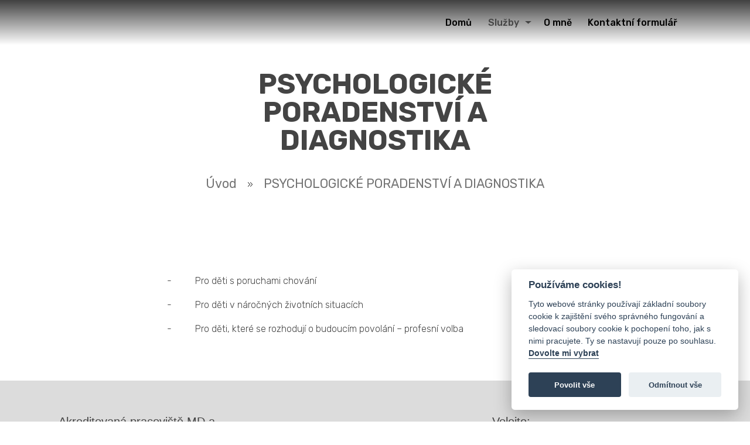

--- FILE ---
content_type: text/html; charset=utf-8
request_url: https://www.lenkacermakova.eu/clanky/psychologicke-poradenstvi-a-diagnostika/
body_size: 4634
content:
<!DOCTYPE html> <head> <meta http-equiv="content-type" content="text/html; charset=utf-8"/> <meta name="author" content="Team BusinessMC,  obchod@businessmc.cz"/> <meta name="copyright" content="Lenka Čermáková (https://www.lenkacermakova.eu)"/> <meta name="description" content="PSYCHOLOGICKÉ PORADENSTVÍ A DIAGNOSTIKA - "/> <meta name="keywords" content="PSYCHOLOGICKÉ PORADENSTVÍ A DIAGNOSTIKA,"/> <meta name="robots" content="index,follow"/> <meta name="viewport" content="width=device-width, maximum-scale=1.0"/> <meta property="og:type" content="article"/> <meta property="og:url" content="https://www.lenkacermakova.eu/clanky/psychologicke-poradenstvi-a-diagnostika/"/> <meta property="og:title" content="PSYCHOLOGICKÉ PORADENSTVÍ A DIAGNOSTIKA"/> <meta property="og:image" content=""/> <meta property="og:description" content=""/> <title>PSYCHOLOGICKÉ PORADENSTVÍ A DIAGNOSTIKA | Lenka Čermáková</title> <link rel="icon" href="https://www.lenkacermakova.eu/images/templates/favicon.ico" type="image/x-icon"/> <link rel="shortcut icon" href="https://www.lenkacermakova.eu/images/templates/favicon.ico" type="image/x-icon"/> <link rel="stylesheet" type="text/css" href="https://www.lenkacermakova.eu/templates/responsive_publicmc_v8/css/animate.css"/> <link rel="stylesheet" href="https://www.lenkacermakova.eu/templates/responsive_publicmc_v8/assets/web/assets/mobirise-icons/mobirise-icons.css"> <link rel="stylesheet" href="https://www.lenkacermakova.eu/templates/responsive_publicmc_v8/assets/tether/tether.min.css"> <link rel="stylesheet" href="https://www.lenkacermakova.eu/templates/responsive_publicmc_v8/assets/bootstrap/css/bootstrap.min.css"> <link rel="stylesheet" href="https://www.lenkacermakova.eu/templates/responsive_publicmc_v8/assets/bootstrap/css/bootstrap-grid.min.css"> <link rel="stylesheet" href="https://www.lenkacermakova.eu/templates/responsive_publicmc_v8/assets/bootstrap/css/bootstrap-reboot.min.css"> <link rel="stylesheet" href="https://www.lenkacermakova.eu/templates/responsive_publicmc_v8/assets/socicon/css/styles.css"> <link rel="stylesheet" href="https://www.lenkacermakova.eu/templates/responsive_publicmc_v8/assets/dropdown/css/style.css"> <link rel="stylesheet" href="https://www.lenkacermakova.eu/templates/responsive_publicmc_v8/assets/theme/css/style.css"> <link rel="stylesheet" href="https://www.lenkacermakova.eu/templates/responsive_publicmc_v8/assets/gallery/style.css"> <link rel="stylesheet" href="https://www.lenkacermakova.eu/templates/responsive_publicmc_v8/assets/mobirise/css/mbr-additional.css" type="text/css"> <link rel="stylesheet" href="https://www.lenkacermakova.eu/templates/responsive_publicmc_v8/css/owl.theme.default.min.css"> <link rel="stylesheet" href="https://www.lenkacermakova.eu/templates/responsive_publicmc_v8/css/owl.carousel.min.css"> <link rel="stylesheet" type="text/css" href="https://www.lenkacermakova.eu/templates/responsive_publicmc_v8/css/global_stylesheet.css"/> <link rel="stylesheet" type="text/css" href="https://www.lenkacermakova.eu/templates/responsive_publicmc_v8/css/basic_stylesheet.css"/> <link rel="stylesheet" type="text/css" href="https://www.lenkacermakova.eu/templates/responsive_publicmc_v8/css/stylesheet.css"/> <style type="text/css">
        






    





    
    


    
    
    
    
    
    .cid-qIcz13K1Rq,
    #footer
    {
    background-color: #DCDCDC;
    }


    


    
    
    

    

        
    
        
    
    
    
    

    



        
        



                
    



        

      
    


                
        .navbar-dropdown.bg-color.transparent {
            background : -moz-linear-gradient(top, rgba(0, 0, 0, 0.75) 0%, rgba(0, 0, 0, 0) 100%);
            background : -webkit-linear-gradient(top, rgba(0, 0, 0, 0.75) 0%, rgba(0, 0, 0, 0) 100%);
            background : linear-gradient(to bottom, rgba(0, 0, 0, 0.75) 0%, rgba(0, 0, 0, 0) 100%);
            filter     : progid:DXImageTransform.Microsoft.gradient(startColorstr='#bf000000', endColorstr='#00000000', GradientType=0);
        }
        
        
    </style> <script src="https://ajax.googleapis.com/ajax/libs/jquery/2.1.1/jquery.min.js"></script> <script data-cookiecategory="analytics">
        (function(i,s,o,g,r,a,m){ i['GoogleAnalyticsObject']=r;i[r]=i[r]||function() {
        (i[r].q=i[r].q||[]).push(arguments)},i[r].l=1*new Date();a=s.createElement(o),
            m=s.getElementsByTagName(o)[0];a.async=1;a.src=g;m.parentNode.insertBefore(a,m)
            })(window,document,'script','//www.google-analytics.com/analytics.js','ga');

            ga('create', 'UA-20950582-46', 'auto');
            ga('require', 'displayfeatures');
            ga('send', 'pageview');
        </script> <script>
    var CAPTCHA_SITE = "6Lc1GEcUAAAAABMvYkrbGKAs1mLwRN4M81O54aq2"
</script> <link rel="stylesheet" type="text/css" href="/templates/system/css/cookieconsent.min.css"/><script src="https://www.google.com/recaptcha/api.js" async defer></script></head> <body> <div id="fb-root"></div> <script type="text/plain" data-cookiecategory="marketings">
    (function(d, s, id) {
        var js, fjs = d.getElementsByTagName(s)[0];
        if (d.getElementById(id)) return;
        js = d.createElement(s); js.id = id;
        js.src = 'https://connect.facebook.net/cs_CZ/sdk.js#xfbml=1&version=v3.0&appId=8365960405&autoLogAppEvents=1';
        fjs.parentNode.insertBefore(js, fjs);
    }(document, 'script', 'facebook-jssdk'));
</script> <script type="text/plain" data-cookiecategory="marketings" src="//s7.addthis.com/js/300/addthis_widget.js#pubid=ra-554fe3da7fe65af6"></script> <section class="menu cid-qIcyjdwT0t" once="menu" id="menu2-f"> <nav class="navbar navbar-expand beta-menu navbar-dropdown align-items-center navbar-fixed-top navbar-toggleable-sm bg-color transparent"> <button class="navbar-toggler navbar-toggler-right" type="button" data-toggle="collapse" data-target="#navbarSupportedContent" aria-controls="navbarSupportedContent" aria-expanded="false" aria-label="Toggle navigation"> <div class="hamburger"> <span></span> <span></span> <span></span> <span></span> </div> </button> <div class="menu-logo"> <div class="navbar-brand"> <span class="navbar-logo"> </span> </div> </div> <div class="collapse navbar-collapse" id="navbarSupportedContent"> <ul class="navbar-nav nav-dropdown" data-app-modern-menu="true"> <li class=" nav-item  specialid49  nav-item--active  "> <a title="Domů" href="https://www.lenkacermakova.eu//" class="nav-link link text-black display-4
				" ><span>Domů</span></a> </li> <li class=" dropdown open nav-item--parent nav-item  specialid50    "> <a title="Služby" style="cursor: default;" class="nav-link link text-black display-4
				dropdown-toggle" data-toggle="dropdown-submenu" aria-expanded="true" ><span>Služby</span></a> <div class="dropdown-menu"> <a href="https://www.lenkacermakova.eu//clanky/dopravne-psychologicke-vysetreni/" class="dropdown-item display-4">Dopravně psychologické vyšetření</a> <a href="https://www.lenkacermakova.eu//clanky/psychologicke-vysetreni-k-vydani-nebo-prodlouzeni-zbrojniho-prukazu/" class="dropdown-item display-4">Psychologické vyšetření pro zbrojní průkaz</a> <a href="https://www.lenkacermakova.eu//clanky/psychologicke-poradenstvi-a-diagnostika/" class="dropdown-item display-4">Psychologické poradenství a diagnostika </a> </div> </li> <li class=" nav-item  specialid48    "> <a title="O mně" href="https://www.lenkacermakova.eu/clanky/o-mne/" class="nav-link link text-black display-4
				" ><span>O mně</span></a> </li> <li class=" nav-item  specialid54   nav-item--last "> <a title="Kontaktní formulář" href="https://kontaktniformular.lenkacermakova.eu/" class="nav-link link text-black display-4
				" ><span>Kontaktní formulář</span></a> </li> <li class="nav-item  searchit"> <a href="https://www.lenkacermakova.eu/vyhledavani/" class="nav-link link display-4"><span class="lupa-searchit"> </span></a> </li> <li class="nav-item linkpopup"> </li> </ul> </div> </nav> </section> <section class="mbr-section content4 cid-qIidgclUBp" id="content4-15"> <div class="container container--94"> <div class="media-container-row"> <div class="title col-12 col-md-8"> <h2 class="align-center pb-3 mbr-fonts-style display-2  mbr-bold">
                    PSYCHOLOGICKÉ PORADENSTVÍ A DIAGNOSTIKA
                </h2> <h3 class="mbr-section-subtitle align-center mbr-light mbr-fonts-style display-5"> <div id="panel_breadcrumb"> <ul> <li class="breadcumb_home"> <a href="https://www.lenkacermakova.eu" title="Hlavní stránka">Úvod</a> <span> »</span> </li> <li> <a href="https://www.lenkacermakova.eu/clanky/psychologicke-poradenstvi-a-diagnostika" title="PSYCHOLOGICKÉ PORADENSTVÍ A DIAGNOSTIKA">PSYCHOLOGICKÉ PORADENSTVÍ A DIAGNOSTIKA</a> </li> </ul> </div> </h3> </div> </div> </div> </section> <section class="mbr-section article content1 cid-qIiez5iUzR" id="content1-16"> <div class="container container--94"> <div class="media-container-row"> <div class="mbr-text col-12 col-md-8 mbr-fonts-style display-7"> <p>-&nbsp;&nbsp;&nbsp;&nbsp;&nbsp;&nbsp;&nbsp;&nbsp;&nbsp;&nbsp;Pro děti s&nbsp;poruchami chování</p> <p>-&nbsp;&nbsp;&nbsp;&nbsp;&nbsp;&nbsp;&nbsp;&nbsp;&nbsp;&nbsp;Pro děti v&nbsp;náročných životních situacích</p> <p>-&nbsp;&nbsp;&nbsp;&nbsp;&nbsp;&nbsp;&nbsp;&nbsp;&nbsp;&nbsp;Pro děti, které se rozhodují o budoucím povolání – profesní volba</p> </div> </div> </div> </section> <section class="mbr-gallery mbr-slider-carousel cid-qIcEjentCc" id="gallery3-o"> <div> <div> <div class="mbr-gallery-row"> <div class="mbr-gallery-layout-default"> <div> <div> </div> </div> <div class="clearfix"></div> </div> </div> <div data-app-prevent-settings="" class="mbr-slider modal fade carousel slide" tabindex="-1" data-keyboard="true" data-interval="false" id="lb-gallery3-o"> <div class="modal-dialog"> <div class="modal-content"> <div class="modal-body"> <div class="carousel-inner"> </div> <a class="carousel-control carousel-control-prev" role="button" data-slide="prev" href="#lb-gallery3-o"> <span class="mbri-left mbr-iconfont" aria-hidden="true"></span> <span class="sr-only">
                                        Předchozí
                                    </span> </a> <a class="carousel-control carousel-control-next" role="button" data-slide="next" href="#lb-gallery3-o"> <span class="mbri-right mbr-iconfont" aria-hidden="true"></span> <span class="sr-only">
                                        Další
                                    </span> </a> <a class="close" href="#" role="button" data-dismiss="modal"> <span class="sr-only">
                                        Zavřít
                                    </span> </a> </div> </div> </div> </div> </section> <div class="modal tal" id="pridano"> <div class="modal-dialog" role="document"> <div class="modal-content"> <div class="modal-body"> <h4>Položka byla přidána do košíku</h4> <div class="clearfix"></div> </div> <div class="modal-footer"> <a class="btn btn--color-1 btn--background-1" href="/kosik/">
                    Přejít do košíku
                </a> <button type="button" class="btn  btn--color-1 btn--background-2" data-dismiss="modal">Pokračovat v nákupu</button> </div> </div> </div> </div> <section class="cid-qIcz13K1Rq" id="footer1-l"> <div class="container"> <div class="media-container-row content"> <div class="col-12 col-sm-6 col-md-4 mbr-fonts-style display-7"> <h5 class="pb-3">
                           Akreditovaná pracoviště MD a ordinace:&nbsp;&nbsp; &nbsp; &nbsp; &nbsp; &nbsp;  

                    </h5> <p class="mbr-text"> <h3><small><strong>Děčín</strong>:&nbsp; &nbsp; &nbsp; &nbsp; &nbsp; &nbsp; &nbsp; &nbsp; &nbsp; &nbsp; &nbsp; &nbsp; &nbsp; &nbsp; &nbsp; &nbsp; &nbsp; &nbsp; &nbsp; &nbsp; &nbsp; &nbsp; &nbsp; &nbsp; &nbsp; &nbsp; &nbsp; &nbsp; &nbsp; &nbsp; &nbsp; &nbsp; &nbsp; &nbsp; &nbsp; &nbsp; &nbsp; &nbsp; &nbsp; &nbsp; &nbsp; &nbsp;</small></h3> <h3><span style="font-size:18px;"><small>Luční 189&nbsp; &nbsp; &nbsp; &nbsp; &nbsp; &nbsp; &nbsp; &nbsp; &nbsp; &nbsp; &nbsp; &nbsp; &nbsp; &nbsp; &nbsp; &nbsp; &nbsp; &nbsp; &nbsp; &nbsp; &nbsp; &nbsp; &nbsp; &nbsp; &nbsp; &nbsp; &nbsp; &nbsp;&nbsp; &nbsp; &nbsp; &nbsp; &nbsp; &nbsp; &nbsp; &nbsp; &nbsp; &nbsp; &nbsp; &nbsp; &nbsp; &nbsp; &nbsp; &nbsp; &nbsp;&nbsp; &nbsp; &nbsp;&nbsp;<br />
Děčín 17&nbsp; &nbsp; </small></span><span style="font-size:12px;"><small><span style="font-size:18px;">&nbsp;</span> &nbsp; &nbsp; &nbsp; &nbsp; &nbsp; &nbsp;</small></span><span style="font-size:11px;"><small> &nbsp; &nbsp; &nbsp; &nbsp; &nbsp; &nbsp; &nbsp; &nbsp; &nbsp; &nbsp; &nbsp; &nbsp; &nbsp; &nbsp; &nbsp; &nbsp; &nbsp; &nbsp; &nbsp; &nbsp; &nbsp; &nbsp; &nbsp; &nbsp; &nbsp; &nbsp; &nbsp; &nbsp; &nbsp; &nbsp; &nbsp; &nbsp; &nbsp; &nbsp; &nbsp; &nbsp;&nbsp; &nbsp; &nbsp;&nbsp;</small></span></h3> <h3>&nbsp;</h3> <h3>&nbsp;</h3> <h3><small><strong>Praha</strong>:&nbsp; &nbsp; &nbsp; &nbsp; &nbsp; &nbsp; &nbsp; &nbsp; &nbsp; &nbsp; &nbsp; &nbsp; &nbsp; &nbsp; &nbsp; &nbsp; &nbsp; &nbsp; &nbsp; &nbsp; &nbsp; &nbsp; &nbsp; &nbsp; &nbsp; &nbsp; &nbsp; &nbsp; &nbsp; &nbsp; &nbsp; &nbsp; &nbsp; &nbsp; &nbsp; &nbsp; &nbsp; &nbsp; &nbsp; &nbsp; &nbsp; &nbsp;&nbsp;&nbsp;</small></h3> <p><small><span style="font-size:16px;">Malá Štěpánská 1930/7&nbsp; &nbsp; &nbsp; &nbsp; &nbsp; &nbsp; &nbsp; &nbsp; &nbsp; &nbsp; &nbsp; &nbsp; &nbsp; &nbsp; &nbsp; &nbsp; &nbsp; &nbsp; &nbsp; &nbsp; &nbsp; &nbsp; &nbsp; &nbsp; &nbsp; &nbsp; &nbsp; &nbsp;&nbsp; &nbsp; &nbsp; &nbsp; &nbsp; &nbsp; &nbsp; &nbsp; &nbsp; &nbsp;&nbsp;&nbsp;<br />
Praha 2&nbsp; &nbsp; &nbsp; &nbsp; &nbsp; &nbsp; &nbsp; &nbsp; &nbsp; &nbsp; </span><span style="font-size:12px;">&nbsp; &nbsp; &nbsp; &nbsp; &nbsp; &nbsp; </span>&nbsp; &nbsp; &nbsp; &nbsp; &nbsp; &nbsp; &nbsp; &nbsp; &nbsp; &nbsp; &nbsp; &nbsp; &nbsp;&nbsp; &nbsp; &nbsp; &nbsp; &nbsp; &nbsp; &nbsp; &nbsp; &nbsp; &nbsp; &nbsp; &nbsp; &nbsp; &nbsp; &nbsp; &nbsp; &nbsp; &nbsp; &nbsp; &nbsp; &nbsp;&nbsp;</small></p> <p>&nbsp; &nbsp; &nbsp; &nbsp; &nbsp; &nbsp; &nbsp; &nbsp; &nbsp; &nbsp; &nbsp; &nbsp; &nbsp; &nbsp; &nbsp; &nbsp; &nbsp; &nbsp; &nbsp; &nbsp; &nbsp; &nbsp; &nbsp; &nbsp; &nbsp;&nbsp;</p> <p>&nbsp; &nbsp; &nbsp; &nbsp; &nbsp; &nbsp; &nbsp; &nbsp; &nbsp; &nbsp; &nbsp; &nbsp; &nbsp; &nbsp; &nbsp; &nbsp; &nbsp; &nbsp; &nbsp; &nbsp; &nbsp; &nbsp; &nbsp; &nbsp; &nbsp;</p> </p> </div> <div class="col-12 col-sm-6 col-md-4 mbr-fonts-style display-7"> <h5 class="pb-3"> </h5> <p class="mbr-text"> <h3><small><strong>Děčín</strong></small></h3> <p><small><strong>Psychologické poradenství a diagnostika</strong></small></p> <p><small>Luční 189</small><br /> <small>Děčín 17</small></p> <h3><small><strong>Ústí nad &nbsp;Labem</strong></small></h3> <p><small>Autoškola ALL academy, s.r.o.<br />
Havířská 346<br />
Ústí nad Labem</small></p> <h3><small><strong>Plzeň</strong></small></h3> <p><small>ČSAD Autobusy Plzeň, a.s.</small></p> <p><small>V Malé Doubravce 27 (popř. CAN Plzeň)</small><br />
Plzeň</p> </p> </div> <div class="col-12 col-sm-12 col-md-4 mbr-fonts-style display-7"> <h5 class="pb-3">
                         Volejte: 

                    </h5> <p class="mbr-text"> <p><strong>tel:</strong> 602&nbsp;432&nbsp;848</p> <p><strong>e-mail:</strong> lenka.cermakova@psychotestydc.cz &nbsp;</p> <p><strong>Ceník vyšetření:</strong></p> <p>Dopravně psychologické vyšetření : 1800,-Kč - 2800,- Kč ( dle místa a času)</p> <p>DPP: 4000,- Kč/ 3000,-Kč ( 240 min dle zákona 361/2000Sb, sleva 500,- 1000,- Kč pro klienty autoškoly All academy s.r.o a při současném DPV.)</p> <p>Držení a prodloužení ZP: 3000,- Kč</p> <p>DPV pro strojvedoucí: 3000,-Kč</p> </p> </div> </div> <div class="footer-lower"> <div class="media-container-row"> <div class="col-sm-12"> <hr> </div> </div> <div class="media-container-row"> <div class="col-sm-6 copyright"> <p class="mbr-text mbr-fonts-style display-7 fz08">
                        Created by <a href="https://www.romankunert.com/team">Roman Kunert and his team</a> | Powered by <a href="https://www.publicmc.cz/">PublicMC</a><br>Supported by <a href="https://www.akademieai.cz/">Akademie AI</a> & <a href="https://www.mediamc.cz/">MediaMC</a> | &copy; 2005 - 2026

                    </p> </div> <div class="col-md-6"> <div class="social-list align-right"> <div class="soc-item"> <a href="http://www.twitter.com/businessmccz" target="_blank"> <span class="socicon-twitter socicon mbr-iconfont mbr-iconfont-social"></span> </a> </div> <div class="soc-item"> <a href="http://www.tumbrl.com" target="_blank"> <span class="socicon-pinterest socicon mbr-iconfont mbr-iconfont-social"></span> </a> </div> <div class="soc-item"> <a href="http://www.facebook.com/businessmc" target="_blank"> <span class="socicon-facebook socicon mbr-iconfont mbr-iconfont-social"></span> </a> </div> <div class="soc-item"> <a href="http://www.google.com" target="_blank"> <span class="socicon-youtube socicon mbr-iconfont mbr-iconfont-social"></span> </a> </div> <div class="soc-item"> <a href="http://www.instagram.com" target="_blank"> <span class="socicon-instagram socicon mbr-iconfont mbr-iconfont-social"></span> </a> </div> </div> </div> </div> </div> </div> </section> <script src="https://www.lenkacermakova.eu/templates/responsive_publicmc_v8/assets/web/assets/jquery/jquery.min.js"></script> <script type="text/javascript" src="https://www.lenkacermakova.eu/templates/responsive_publicmc_v8/js/owl.carousel.min.js"></script> <script src="https://www.lenkacermakova.eu/templates/responsive_publicmc_v8/assets/popper/popper.min.js"></script> <script src="https://www.lenkacermakova.eu/templates/responsive_publicmc_v8/assets/tether/tether.min.js"></script> <script src="https://www.lenkacermakova.eu/templates/responsive_publicmc_v8/assets/bootstrap/js/bootstrap.min.js"></script> <script src="https://www.lenkacermakova.eu/templates/responsive_publicmc_v8/assets/viewportchecker/jquery.viewportchecker.js"></script> <script src="https://www.lenkacermakova.eu/templates/responsive_publicmc_v8/assets/bootstrapcarouselswipe/bootstrap-carousel-swipe.js"></script> <script src="https://www.lenkacermakova.eu/templates/responsive_publicmc_v8/assets/masonry/masonry.pkgd.min.js"></script> <script src="https://www.lenkacermakova.eu/templates/responsive_publicmc_v8/assets/imagesloaded/imagesloaded.pkgd.min.js"></script> <script src="https://www.lenkacermakova.eu/templates/responsive_publicmc_v8/assets/touchswipe/jquery.touch-swipe.min.js"></script> <script src="https://www.lenkacermakova.eu/templates/responsive_publicmc_v8/assets/mbr-clients-slider/mbr-clients-slider.js"></script> <script src="https://www.lenkacermakova.eu/templates/responsive_publicmc_v8/assets/dropdown/js/script.min.js"></script> <script src="https://www.lenkacermakova.eu/templates/responsive_publicmc_v8/assets/parallax/jarallax.min.js"></script> <script src="https://www.lenkacermakova.eu/templates/responsive_publicmc_v8/assets/theme/js/script.js"></script> <script src="https://www.lenkacermakova.eu/templates/responsive_publicmc_v8/assets/slidervideo/script.js"></script> <script src="https://www.lenkacermakova.eu/templates/responsive_publicmc_v8/assets/formoid/formoid.min.js"></script> <script src="https://www.lenkacermakova.eu/templates/responsive_publicmc_v8/js/jquery.cookie.js"></script> <script src="https://www.lenkacermakova.eu/templates/responsive_publicmc_v8/js/jquery.validate.js"></script> <script src="https://www.lenkacermakova.eu/templates/responsive_publicmc_v8/js/vendor/jquery.inview.min.js"></script> <script src="https://www.lenkacermakova.eu/templates/responsive_publicmc_v8/js/vendor/debouncer.js"></script> <script src="https://www.lenkacermakova.eu/templates/responsive_publicmc_v8/js/jquery.colorbox-min.js"></script> <script src="https://www.lenkacermakova.eu/templates/responsive_publicmc_v8/js/script.js?v=1.1"></script> <script src="https://www.lenkacermakova.eu/templates/responsive_publicmc_v8/js/vendor/detectmobilebrowser.js"></script> <script src="https://www.lenkacermakova.eu/templates/responsive_publicmc_v8/js/vendor/debouncer.js"></script> <script src="https://www.lenkacermakova.eu/templates/responsive_publicmc_v8/js/vendor/jquery-ui-1.8.2.custom.min.js"></script> <script src="https://www.lenkacermakova.eu/templates/responsive_publicmc_v8/js/vendor/bootstrap.min.js"></script> <script src="https://www.lenkacermakova.eu/templates/responsive_publicmc_v8/js/vendor/jquery.metadata.js"></script> <script src="https://www.lenkacermakova.eu/templates/responsive_publicmc_v8/js/vendor/jquery.bxslider.js"></script> <script src="https://www.lenkacermakova.eu/templates/responsive_publicmc_v8/js/vendor/jquery.flexslider-min.js"></script> <script src="https://www.lenkacermakova.eu/templates/responsive_publicmc_v8/js/vendor/owl.carousel.min.js"></script> <script src="https://www.lenkacermakova.eu/templates/responsive_publicmc_v8/js/plugins.js"></script> <script type="text/javascript" src="https://apis.google.com/js/plusone.js"></script> <script type="text/javascript" src="https://www.lenkacermakova.eu/templates/responsive_publicmc_v8/js/vendor/skrollr.min.js"></script> <script src="https://www.lenkacermakova.eu/templates/responsive_publicmc_v8/js/main.js"></script> <div class="f-c"></div> <script type="text/javascript" defer src="/templates/system/js/cookieconsent.min.js"></script> <script defer src="/templates/system/js/cookieconsent-init.min.js"></script> </body></html>

--- FILE ---
content_type: text/css
request_url: https://www.lenkacermakova.eu/templates/responsive_publicmc_v8/assets/mobirise/css/mbr-additional.css
body_size: 9706
content:
@import url(https://fonts.googleapis.com/css?family=Rubik:300,300i,400,400i,500,500i,700,700i,900,900i);





body {
  font-style: normal;
  line-height: 1.5;
}
.mbr-section-title {
  font-style: normal;
  line-height: 1.2;
}
.mbr-section-subtitle {
  line-height: 1.3;
}
.mbr-text {
  font-style: normal;
  line-height: 1.6;
}
.display-1 {
  font-family: 'Rubik', sans-serif;
  font-size: 4.25rem;
}

.price-figure.display-1 {
  font-family: 'Rubik', sans-serif;
  font-size: 2.5rem;
  white-space: nowrap;
  word-break: none;
}

.display-1 > .mbr-iconfont {
  font-size: 6.8rem;
}
.display-2 {
  font-family: 'Rubik', sans-serif;
  font-size: 3rem;
}
.display-2 > .mbr-iconfont {
  font-size: 4.8rem;
}
.display-4 {
  font-family: 'Rubik', sans-serif;
  font-size: 1rem;
}
.display-4 > .mbr-iconfont {
  font-size: 1.6rem;
}
.display-5 {
  font-family: 'Rubik', sans-serif;
  font-size: 1.5rem;
}
.display-5 > .mbr-iconfont {
  font-size: 2.4rem;
}
.display-7 {
  font-family: 'Rubik', sans-serif;
  font-size: 1rem;
}
.display-7 > .mbr-iconfont {
  font-size: 1.6rem;
}
/* ---- Fluid typography for mobile devices ---- */
/* 1.4 - font scale ratio ( bootstrap == 1.42857 ) */
/* 100vw - current viewport width */
/* (48 - 20)  48 == 48rem == 768px, 20 == 20rem == 320px(minimal supported viewport) */
/* 0.65 - min scale variable, may vary */
@media (max-width: 768px) {
  .display-1 {
    font-size: 3.4rem;
    font-size: calc( 2.1374999999999997rem + (4.25 - 2.1374999999999997) * ((100vw - 20rem) / (48 - 20)));
    line-height: calc( 1.4 * (2.1374999999999997rem + (4.25 - 2.1374999999999997) * ((100vw - 20rem) / (48 - 20))));
  }
  .display-2 {
    font-size: 2.4rem;
    font-size: calc( 1.7rem + (3 - 1.7) * ((100vw - 20rem) / (48 - 20)));
    line-height: calc( 1.4 * (1.7rem + (3 - 1.7) * ((100vw - 20rem) / (48 - 20))));
  }
  .display-4 {
    font-size: 0.8rem;
    font-size: calc( 1rem + (1 - 1) * ((100vw - 20rem) / (48 - 20)));
    line-height: calc( 1.4 * (1rem + (1 - 1) * ((100vw - 20rem) / (48 - 20))));
  }
  .display-5 {
    font-size: 1.2rem;
    font-size: calc( 1.175rem + (1.5 - 1.175) * ((100vw - 20rem) / (48 - 20)));
    line-height: calc( 1.4 * (1.175rem + (1.5 - 1.175) * ((100vw - 20rem) / (48 - 20))));
  }
}
/* Buttons */
.btn {
  font-weight: 500;
  border-width: 2px;
  font-style: normal;
  letter-spacing: 1px;
  margin: .4rem .8rem;
  white-space: normal;
  -webkit-transition: all 0.3s ease-in-out;
  -moz-transition: all 0.3s ease-in-out;
  transition: all 0.3s ease-in-out;
  padding: 1rem 3rem;
  border-radius: 3px;
  display: inline-flex;
  align-items: center;
  justify-content: center;
  word-break: break-word;
}
.btn-sm {
  font-weight: 500;
  letter-spacing: 1px;
  -webkit-transition: all 0.3s ease-in-out;
  -moz-transition: all 0.3s ease-in-out;
  transition: all 0.3s ease-in-out;
  padding: 0.6rem 1.5rem;
  border-radius: 3px;
}
.btn-md {
  font-weight: 500;
  letter-spacing: 1px;
  margin: .4rem .8rem !important;
  -webkit-transition: all 0.3s ease-in-out;
  -moz-transition: all 0.3s ease-in-out;
  transition: all 0.3s ease-in-out;
  padding: 1rem 3rem;
  border-radius: 3px;
}
.btn-lg {
  font-weight: 500;
  letter-spacing: 1px;
  margin: .4rem .8rem !important;
  -webkit-transition: all 0.3s ease-in-out;
  -moz-transition: all 0.3s ease-in-out;
  transition: all 0.3s ease-in-out;
  padding: 1.2rem 3.2rem;
  border-radius: 3px;
}
.bg-primary {
  background-color: #149dcc !important;
}
.bg-success {
  background-color: #f7ed4a !important;
}
.bg-info {
  background-color: #82786e !important;
}
.bg-warning {
  background-color: #879a9f !important;
}
.bg-danger {
  background-color: #b1a374 !important;
}
.btn-primary,
.btn-primary:active {
  background-color: #149dcc !important;
  border-color: #149dcc !important;
  color: #ffffff !important;
}
.btn-primary:hover,
.btn-primary:focus,
.btn-primary.focus,
.btn-primary.active {
  color: #ffffff !important;
  background-color: #0d6786 !important;
  border-color: #0d6786 !important;
}
.btn-primary.disabled,
.btn-primary:disabled {
  color: #ffffff !important;
  background-color: #0d6786 !important;
  border-color: #0d6786 !important;
}
.btn-secondary,
.btn-secondary:active {
  background-color: #ff3366 !important;
  border-color: #ff3366 !important;
  color: #ffffff !important;
}
.btn-secondary:hover,
.btn-secondary:focus,
.btn-secondary.focus,
.btn-secondary.active {
  color: #ffffff !important;
  background-color: #e50039 !important;
  border-color: #e50039 !important;
}
.btn-secondary.disabled,
.btn-secondary:disabled {
  color: #ffffff !important;
  background-color: #e50039 !important;
  border-color: #e50039 !important;
}
.btn-info,
.btn-info:active {
  background-color: #82786e !important;
  border-color: #82786e !important;
  color: #ffffff !important;
}
.btn-info:hover,
.btn-info:focus,
.btn-info.focus,
.btn-info.active {
  color: #ffffff !important;
  background-color: #59524b !important;
  border-color: #59524b !important;
}
.btn-info.disabled,
.btn-info:disabled {
  color: #ffffff !important;
  background-color: #59524b !important;
  border-color: #59524b !important;
}
.btn-success,
.btn-success:active {
  background-color: #f7ed4a !important;
  border-color: #f7ed4a !important;
  color: #3f3c03 !important;
}
.btn-success:hover,
.btn-success:focus,
.btn-success.focus,
.btn-success.active {
  color: #3f3c03 !important;
  background-color: #eadd0a !important;
  border-color: #eadd0a !important;
}
.btn-success.disabled,
.btn-success:disabled {
  color: #3f3c03 !important;
  background-color: #eadd0a !important;
  border-color: #eadd0a !important;
}
.btn-warning,
.btn-warning:active {
  background-color: #879a9f !important;
  border-color: #879a9f !important;
  color: #ffffff !important;
}
.btn-warning:hover,
.btn-warning:focus,
.btn-warning.focus,
.btn-warning.active {
  color: #ffffff !important;
  background-color: #617479 !important;
  border-color: #617479 !important;
}
.btn-warning.disabled,
.btn-warning:disabled {
  color: #ffffff !important;
  background-color: #617479 !important;
  border-color: #617479 !important;
}
.btn-danger,
.btn-danger:active {
  background-color: #b1a374 !important;
  border-color: #b1a374 !important;
  color: #ffffff !important;
}
.btn-danger:hover,
.btn-danger:focus,
.btn-danger.focus,
.btn-danger.active {
  color: #ffffff !important;
  background-color: #8b7d4e !important;
  border-color: #8b7d4e !important;
}
.btn-danger.disabled,
.btn-danger:disabled {
  color: #ffffff !important;
  background-color: #8b7d4e !important;
  border-color: #8b7d4e !important;
}
.btn-white {
  color: #333333 !important;
}
.btn-white,
.btn-white:active {
  background-color: #ffffff !important;
  border-color: #ffffff !important;
  color: #808080 !important;
}
.btn-white:hover,
.btn-white:focus,
.btn-white.focus,
.btn-white.active {
  color: #808080 !important;
  background-color: #d9d9d9 !important;
  border-color: #d9d9d9 !important;
}
.btn-white.disabled,
.btn-white:disabled {
  color: #808080 !important;
  background-color: #d9d9d9 !important;
  border-color: #d9d9d9 !important;
}
.btn-black,
.btn-black:active {
  background-color: #333333 !important;
  border-color: #333333 !important;
  color: #ffffff !important;
}
.btn-black:hover,
.btn-black:focus,
.btn-black.focus,
.btn-black.active {
  color: #ffffff !important;
  background-color: #0d0d0d !important;
  border-color: #0d0d0d !important;
}
.btn-black.disabled,
.btn-black:disabled {
  color: #ffffff !important;
  background-color: #0d0d0d !important;
  border-color: #0d0d0d !important;
}
.btn-primary-outline,
.btn-primary-outline:active {
  background: none;
  border-color: #0b566f;
  color: #0b566f;
}
.btn-primary-outline:hover,
.btn-primary-outline:focus,
.btn-primary-outline.focus,
.btn-primary-outline.active {
  color: #ffffff;
  background-color: #149dcc;
  border-color: #149dcc;
}
.btn-primary-outline.disabled,
.btn-primary-outline:disabled {
  color: #ffffff !important;
  background-color: #149dcc !important;
  border-color: #149dcc !important;
}
.btn-secondary-outline,
.btn-secondary-outline:active {
  background: none;
  border-color: #cc0033;
  color: #cc0033;
}
.btn-secondary-outline:hover,
.btn-secondary-outline:focus,
.btn-secondary-outline.focus,
.btn-secondary-outline.active {
  color: #ffffff;
  background-color: #ff3366;
  border-color: #ff3366;
}
.btn-secondary-outline.disabled,
.btn-secondary-outline:disabled {
  color: #ffffff !important;
  background-color: #ff3366 !important;
  border-color: #ff3366 !important;
}
.btn-info-outline,
.btn-info-outline:active {
  background: none;
  border-color: #4b453f;
  color: #4b453f;
}
.btn-info-outline:hover,
.btn-info-outline:focus,
.btn-info-outline.focus,
.btn-info-outline.active {
  color: #ffffff;
  background-color: #82786e;
  border-color: #82786e;
}
.btn-info-outline.disabled,
.btn-info-outline:disabled {
  color: #ffffff !important;
  background-color: #82786e !important;
  border-color: #82786e !important;
}
.btn-success-outline,
.btn-success-outline:active {
  background: none;
  border-color: #d2c609;
  color: #d2c609;
}
.btn-success-outline:hover,
.btn-success-outline:focus,
.btn-success-outline.focus,
.btn-success-outline.active {
  color: #3f3c03;
  background-color: #f7ed4a;
  border-color: #f7ed4a;
}
.btn-success-outline.disabled,
.btn-success-outline:disabled {
  color: #3f3c03 !important;
  background-color: #f7ed4a !important;
  border-color: #f7ed4a !important;
}
.btn-warning-outline,
.btn-warning-outline:active {
  background: none;
  border-color: #55666b;
  color: #55666b;
}
.btn-warning-outline:hover,
.btn-warning-outline:focus,
.btn-warning-outline.focus,
.btn-warning-outline.active {
  color: #ffffff;
  background-color: #879a9f;
  border-color: #879a9f;
}
.btn-warning-outline.disabled,
.btn-warning-outline:disabled {
  color: #ffffff !important;
  background-color: #879a9f !important;
  border-color: #879a9f !important;
}
.btn-danger-outline,
.btn-danger-outline:active {
  background: none;
  border-color: #7a6e45;
  color: #7a6e45;
}
.btn-danger-outline:hover,
.btn-danger-outline:focus,
.btn-danger-outline.focus,
.btn-danger-outline.active {
  color: #ffffff;
  background-color: #b1a374;
  border-color: #b1a374;
}
.btn-danger-outline.disabled,
.btn-danger-outline:disabled {
  color: #ffffff !important;
  background-color: #b1a374 !important;
  border-color: #b1a374 !important;
}
.btn-black-outline,
.btn-black-outline:active {
  background: none;
  border-color: #000000;
  color: #000000;
}
.btn-black-outline:hover,
.btn-black-outline:focus,
.btn-black-outline.focus,
.btn-black-outline.active {
  color: #ffffff;
  background-color: #333333;
  border-color: #333333;
}
.btn-black-outline.disabled,
.btn-black-outline:disabled {
  color: #ffffff !important;
  background-color: #333333 !important;
  border-color: #333333 !important;
}
.btn-white-outline,
.btn-white-outline:active,
.btn-white-outline.active {
  background: none;
  border-color: #ffffff;
  color: #ffffff;
}
.btn-white-outline:hover,
.btn-white-outline:focus,
.btn-white-outline.focus {
  color: #333333;
  background-color: #ffffff;
  border-color: #ffffff;
}
.text-primary {
  color: #149dcc !important;
}
.text-secondary {
  color: #ff3366 !important;
}
.text-success {
  color: #f7ed4a !important;
}
.text-info {
  color: #82786e !important;
}
.text-warning {
  color: #879a9f !important;
}
.text-danger {
  color: #b1a374 !important;
}
.text-white {
  color: #ffffff !important;
}
.text-black {
  color: #000000;
}
a.text-primary:hover,
a.text-primary:focus {
  color: #0b566f !important;
}
a.text-secondary:hover,
a.text-secondary:focus {
  color: #cc0033 !important;
}
a.text-success:hover,
a.text-success:focus {
  color: #d2c609 !important;
}
a.text-info:hover,
a.text-info:focus {
  color: #4b453f !important;
}
a.text-warning:hover,
a.text-warning:focus {
  color: #55666b !important;
}
a.text-danger:hover,
a.text-danger:focus {
  color: #7a6e45 !important;
}
a.text-white:hover,
a.text-white:focus {
  color: #b3b3b3 !important;
}
a.text-black:hover,
a.text-black:focus {
  color: #4d4d4d !important;
}
.alert-success {
  background-color: #70c770;
}
.alert-info {
  background-color: #82786e;
}
.alert-warning {
  background-color: #879a9f;
}
.alert-danger {
  background-color: #b1a374;
}
.mbr-section-btn a.btn:not(.btn-form) {
  border-radius: 100px;
}
.mbr-section-btn a.btn:not(.btn-form):hover,
.mbr-section-btn a.btn:not(.btn-form):focus {
  box-shadow: none !important;
}
.mbr-section-btn a.btn:not(.btn-form):hover,
.mbr-section-btn a.btn:not(.btn-form):focus {
  box-shadow: 0 10px 40px 0 rgba(0, 0, 0, 0.2) !important;
  -webkit-box-shadow: 0 10px 40px 0 rgba(0, 0, 0, 0.2) !important;
}
.mbr-gallery-filter li a {
  border-radius: 100px !important;
}
.mbr-gallery-filter li.active .btn {
  background-color: #149dcc;
  border-color: #149dcc;
  color: #ffffff;
}
.mbr-gallery-filter li.active .btn:focus {
  box-shadow: none;
}
.nav-tabs .nav-link {
  border-radius: 100px !important;
}
.btn-form {
  border-radius: 0;
}
.btn-form:hover {
  cursor: pointer;
}
a,
a:hover {

}
.mbr-plan-header.bg-primary .mbr-plan-subtitle,
.mbr-plan-header.bg-primary .mbr-plan-price-desc {
  color: #b4e6f8;
}
.mbr-plan-header.bg-success .mbr-plan-subtitle,
.mbr-plan-header.bg-success .mbr-plan-price-desc {
  color: #ffffff;
}
.mbr-plan-header.bg-info .mbr-plan-subtitle,
.mbr-plan-header.bg-info .mbr-plan-price-desc {
  color: #beb8b2;
}
.mbr-plan-header.bg-warning .mbr-plan-subtitle,
.mbr-plan-header.bg-warning .mbr-plan-price-desc {
  color: #ced6d8;
}
.mbr-plan-header.bg-danger .mbr-plan-subtitle,
.mbr-plan-header.bg-danger .mbr-plan-price-desc {
  color: #dfd9c6;
}
/* Scroll to top button*/
.scrollToTop_wraper {
  opacity: 0 !important;
}
#scrollToTop a i:before {
  content: '';
  position: absolute;
  height: 40%;
  top: 25%;
  background: #fff;
  width: 2px;
  left: calc(50% - 1px);
}
#scrollToTop a i:after {
  content: '';
  position: absolute;
  display: block;
  border-top: 2px solid #fff;
  border-right: 2px solid #fff;
  width: 40%;
  height: 40%;
  left: 30%;
  bottom: 30%;
  transform: rotate(135deg);
}
/* Others*/
.note-check a[data-value=Rubik] {
  font-style: normal;
}
.mbr-arrow a {
  color: #ffffff;
}
@media (max-width: 767px) {
  .mbr-arrow {
    display: none;
  }
}
.form-control-label {
  position: relative;
  cursor: pointer;
  margin-bottom: .357em;
  padding: 0;
}
.alert {
  color: #ffffff;
  border-radius: 0;
  border: 0;
  font-size: .875rem;
  line-height: 1.5;
  margin-bottom: 1.875rem;
  padding: 1.25rem;
  position: relative;
}
.alert.alert-form::after {
  background-color: inherit;
  bottom: -7px;
  content: "";
  display: block;
  height: 14px;
  left: 50%;
  margin-left: -7px;
  position: absolute;
  transform: rotate(45deg);
  width: 14px;
}
.form-control {
  background-color: #f5f5f5;
  box-shadow: none;
  color: #565656;
  font-family: 'Rubik', sans-serif;
  font-size: 1rem;
  line-height: 1.43;
  min-height: 3.5em;
  padding: 1.07em .5em;
}
.form-control > .mbr-iconfont {
  font-size: 1.6rem;
}
.form-control,
.form-control:focus {
  border: 1px solid #e8e8e8;
}
.form-active .form-control:invalid {
  border-color: red;
}
.mbr-overlay {
  background-color: #000;
  bottom: 0;
  left: 0;
  opacity: .5;
  position: absolute;
  right: 0;
  top: 0;
  z-index: 0;
}
blockquote {
  font-style: italic;
  padding: 10px 0 10px 20px;
  font-size: 1.09rem;
  position: relative;
  border-color: #149dcc;
  border-width: 3px;
}
ul,
ol,
pre,
blockquote {
  margin-bottom: 2.3125rem;
}
pre {
  background: #f4f4f4;
  padding: 10px 24px;
  white-space: pre-wrap;
}
.inactive {
  -webkit-user-select: none;
  -moz-user-select: none;
  -ms-user-select: none;
  user-select: none;
  pointer-events: none;
  -webkit-user-drag: none;
  user-drag: none;
}
.mbr-section__comments .row {
  justify-content: center;
}
/* Forms */
.mbr-form .btn {
  margin: .4rem 0;
}
.mbr-form .input-group-btn a.btn {
  border-radius: 100px !important;
}
.mbr-form .input-group-btn a.btn:hover {
  box-shadow: 0 10px 40px 0 rgba(0, 0, 0, 0.2);
}
.mbr-form .input-group-btn button[type="submit"] {
  border-radius: 100px !important;
  padding: 1rem 3rem;
}
.mbr-form .input-group-btn button[type="submit"]:hover {
  box-shadow: 0 10px 40px 0 rgba(0, 0, 0, 0.2);
}
.form2 .form-control {
  border-top-left-radius: 100px;
  border-bottom-left-radius: 100px;
}
.form2 .input-group-btn a.btn {
  border-top-left-radius: 0 !important;
  border-bottom-left-radius: 0 !important;
}
.form2 .input-group-btn button[type="submit"] {
  border-top-left-radius: 0 !important;
  border-bottom-left-radius: 0 !important;
}
.form3 input[type="email"] {
  border-radius: 100px !important;
}
@media (max-width: 349px) {
  .form2 input[type="email"] {
    border-radius: 100px !important;
  }
  .form2 .input-group-btn a.btn {
    border-radius: 100px !important;
  }
  .form2 .input-group-btn button[type="submit"] {
    border-radius: 100px !important;
  }
}
@media (max-width: 767px) {
  .btn {
    font-size: .75rem !important;
  }
  .btn .mbr-iconfont {
    font-size: 1rem !important;
  }
}
/* Social block */
.btn-social {
  font-size: 20px;
  border-radius: 50%;
  padding: 0;
  width: 44px;
  height: 44px;
  line-height: 44px;
  text-align: center;
  position: relative;
  border: 2px solid #c0a375;
  border-color: #149dcc;
  color: #232323;
  cursor: pointer;
}
.btn-social i {
  top: 0;
  line-height: 44px;
  width: 44px;
}
.btn-social:hover {
  color: #fff;
  background: #149dcc;
}
.btn-social + .btn {
  margin-left: .1rem;
}
/* Footer */
.mbr-footer-content li::before,
.mbr-footer .mbr-contacts li::before {
  background: #149dcc;
}
.mbr-footer-content li a:hover,
.mbr-footer .mbr-contacts li a:hover {
  color: #149dcc;
}
.footer3 input[type="email"],
.footer4 input[type="email"] {
  border-radius: 100px !important;
}
.footer3 .input-group-btn a.btn,
.footer4 .input-group-btn a.btn {
  border-radius: 100px !important;
}
.footer3 .input-group-btn button[type="submit"],
.footer4 .input-group-btn button[type="submit"] {
  border-radius: 100px !important;
}
/* Headers*/
.header13 .form-inline input[type="email"],
.header14 .form-inline input[type="email"] {
  border-radius: 100px;
}
.header13 .form-inline input[type="text"],
.header14 .form-inline input[type="text"] {
  border-radius: 100px;
}
.header13 .form-inline input[type="tel"],
.header14 .form-inline input[type="tel"] {
  border-radius: 100px;
}
.header13 .form-inline a.btn,
.header14 .form-inline a.btn {
  border-radius: 100px;
}
.header13 .form-inline button,
.header14 .form-inline button {
  border-radius: 100px !important;
}
.offset-1 {
  margin-left: 8.33333%;
}
.offset-2 {
  margin-left: 16.66667%;
}
.offset-3 {
  margin-left: 25%;
}
.offset-4 {
  margin-left: 33.33333%;
}
.offset-5 {
  margin-left: 41.66667%;
}
.offset-6 {
  margin-left: 50%;
}
.offset-7 {
  margin-left: 58.33333%;
}
.offset-8 {
  margin-left: 66.66667%;
}
.offset-9 {
  margin-left: 75%;
}
.offset-10 {
  margin-left: 83.33333%;
}
.offset-11 {
  margin-left: 91.66667%;
}
@media (min-width: 576px) {
  .offset-sm-0 {
    margin-left: 0%;
  }
  .offset-sm-1 {
    margin-left: 8.33333%;
  }
  .offset-sm-2 {
    margin-left: 16.66667%;
  }
  .offset-sm-3 {
    margin-left: 25%;
  }
  .offset-sm-4 {
    margin-left: 33.33333%;
  }
  .offset-sm-5 {
    margin-left: 41.66667%;
  }
  .offset-sm-6 {
    margin-left: 50%;
  }
  .offset-sm-7 {
    margin-left: 58.33333%;
  }
  .offset-sm-8 {
    margin-left: 66.66667%;
  }
  .offset-sm-9 {
    margin-left: 75%;
  }
  .offset-sm-10 {
    margin-left: 83.33333%;
  }
  .offset-sm-11 {
    margin-left: 91.66667%;
  }
}
@media (min-width: 768px) {
  .offset-md-0 {
    margin-left: 0%;
  }
  .offset-md-1 {
    margin-left: 8.33333%;
  }
  .offset-md-2 {
    margin-left: 16.66667%;
  }
  .offset-md-3 {
    margin-left: 25%;
  }
  .offset-md-4 {
    margin-left: 33.33333%;
  }
  .offset-md-5 {
    margin-left: 41.66667%;
  }
  .offset-md-6 {
    margin-left: 50%;
  }
  .offset-md-7 {
    margin-left: 58.33333%;
  }
  .offset-md-8 {
    margin-left: 66.66667%;
  }
  .offset-md-9 {
    margin-left: 75%;
  }
  .offset-md-10 {
    margin-left: 83.33333%;
  }
  .offset-md-11 {
    margin-left: 91.66667%;
  }
}
@media (min-width: 992px) {
  .offset-lg-0 {
    margin-left: 0%;
  }
  .offset-lg-1 {
    margin-left: 8.33333%;
  }
  .offset-lg-2 {
    margin-left: 16.66667%;
  }
  .offset-lg-3 {
    margin-left: 25%;
  }
  .offset-lg-4 {
    margin-left: 33.33333%;
  }
  .offset-lg-5 {
    margin-left: 41.66667%;
  }
  .offset-lg-6 {
    margin-left: 50%;
  }
  .offset-lg-7 {
    margin-left: 58.33333%;
  }
  .offset-lg-8 {
    margin-left: 66.66667%;
  }
  .offset-lg-9 {
    margin-left: 75%;
  }
  .offset-lg-10 {
    margin-left: 83.33333%;
  }
  .offset-lg-11 {
    margin-left: 91.66667%;
  }
}
@media (min-width: 1200px) {
  .offset-xl-0 {
    margin-left: 0%;
  }
  .offset-xl-1 {
    margin-left: 8.33333%;
  }
  .offset-xl-2 {
    margin-left: 16.66667%;
  }
  .offset-xl-3 {
    margin-left: 25%;
  }
  .offset-xl-4 {
    margin-left: 33.33333%;
  }
  .offset-xl-5 {
    margin-left: 41.66667%;
  }
  .offset-xl-6 {
    margin-left: 50%;
  }
  .offset-xl-7 {
    margin-left: 58.33333%;
  }
  .offset-xl-8 {
    margin-left: 66.66667%;
  }
  .offset-xl-9 {
    margin-left: 75%;
  }
  .offset-xl-10 {
    margin-left: 83.33333%;
  }
  .offset-xl-11 {
    margin-left: 91.66667%;
  }
}
.navbar-toggler {
  -webkit-align-self: flex-start;
  -ms-flex-item-align: start;
  align-self: flex-start;
  padding: 0.25rem 0.75rem;
  font-size: 1.25rem;
  line-height: 1;
  background: transparent;
  border: 1px solid transparent;
  -webkit-border-radius: 0.25rem;
  border-radius: 0.25rem;
}
.navbar-toggler:focus,
.navbar-toggler:hover {
  text-decoration: none;
}
.navbar-toggler-icon {
  display: inline-block;
  width: 1.5em;
  height: 1.5em;
  vertical-align: middle;
  content: "";
  background: no-repeat center center;
  -webkit-background-size: 100% 100%;
  -o-background-size: 100% 100%;
  background-size: 100% 100%;
}
.navbar-toggler-left {
  position: absolute;
  left: 1rem;
}
.navbar-toggler-right {
  position: absolute;
  right: 1rem;
}
@media (max-width: 575px) {
  .navbar-toggleable .navbar-nav .dropdown-menu {
    position: static;
    float: none;
  }
  .navbar-toggleable > .container {
    padding-right: 0;
    padding-left: 0;
  }
}
@media (min-width: 576px) {
  .navbar-toggleable {
    -webkit-box-orient: horizontal;
    -webkit-box-direction: normal;
    -webkit-flex-direction: row;
    -ms-flex-direction: row;
    flex-direction: row;
    -webkit-flex-wrap: nowrap;
    -ms-flex-wrap: nowrap;
    flex-wrap: nowrap;
    -webkit-box-align: center;
    -webkit-align-items: center;
    -ms-flex-align: center;
    align-items: center;
  }
  .navbar-toggleable .navbar-nav {
    -webkit-box-orient: horizontal;
    -webkit-box-direction: normal;
    -webkit-flex-direction: row;
    -ms-flex-direction: row;
    flex-direction: row;
  }
  .navbar-toggleable .navbar-nav .nav-link {
    padding-right: .5rem;
    padding-left: .5rem;
  }
  .navbar-toggleable > .container {
    display: -webkit-box;
    display: -webkit-flex;
    display: -ms-flexbox;
    display: flex;
    -webkit-flex-wrap: nowrap;
    -ms-flex-wrap: nowrap;
    flex-wrap: nowrap;
    -webkit-box-align: center;
    -webkit-align-items: center;
    -ms-flex-align: center;
    align-items: center;
  }
  .navbar-toggleable .navbar-collapse {
    display: -webkit-box !important;
    display: -webkit-flex !important;
    display: -ms-flexbox !important;
    display: flex !important;
    width: 100%;
  }
  .navbar-toggleable .navbar-toggler {
    display: none;
  }
}
@media (max-width: 767px) {
  .navbar-toggleable-sm .navbar-nav .dropdown-menu {
    position: static;
    float: none;
  }
  .navbar-toggleable-sm > .container {
    padding-right: 0;
    padding-left: 0;
  }
}
@media (min-width: 768px) {
  .navbar-toggleable-sm {
    -webkit-box-orient: horizontal;
    -webkit-box-direction: normal;
    -webkit-flex-direction: row;
    -ms-flex-direction: row;
    flex-direction: row;
    -webkit-flex-wrap: nowrap;
    -ms-flex-wrap: nowrap;
    flex-wrap: nowrap;
    -webkit-box-align: center;
    -webkit-align-items: center;
    -ms-flex-align: center;
    align-items: center;
  }
  .navbar-toggleable-sm .navbar-nav {
    -webkit-box-orient: horizontal;
    -webkit-box-direction: normal;
    -webkit-flex-direction: row;
    -ms-flex-direction: row;
    flex-direction: row;
  }
  .navbar-toggleable-sm .navbar-nav .nav-link {
    padding-right: .5rem;
    padding-left: .5rem;
  }
  .navbar-toggleable-sm > .container {
    display: -webkit-box;
    display: -webkit-flex;
    display: -ms-flexbox;
    display: flex;
    -webkit-flex-wrap: nowrap;
    -ms-flex-wrap: nowrap;
    flex-wrap: nowrap;
    -webkit-box-align: center;
    -webkit-align-items: center;
    -ms-flex-align: center;
    align-items: center;
  }
  .navbar-toggleable-sm .navbar-collapse {
    display: -webkit-box !important;
    display: -webkit-flex !important;
    display: -ms-flexbox !important;
    display: flex !important;
    width: 100%;
  }
  .navbar-toggleable-sm .navbar-toggler {
    display: none;
  }
}
@media (max-width: 991px) {
  .navbar-toggleable-md .navbar-nav .dropdown-menu {
    position: static;
    float: none;
  }
  .navbar-toggleable-md > .container {
    padding-right: 0;
    padding-left: 0;
  }
}
@media (min-width: 992px) {
  .navbar-toggleable-md {
    -webkit-box-orient: horizontal;
    -webkit-box-direction: normal;
    -webkit-flex-direction: row;
    -ms-flex-direction: row;
    flex-direction: row;
    -webkit-flex-wrap: nowrap;
    -ms-flex-wrap: nowrap;
    flex-wrap: nowrap;
    -webkit-box-align: center;
    -webkit-align-items: center;
    -ms-flex-align: center;
    align-items: center;
  }
  .navbar-toggleable-md .navbar-nav {
    -webkit-box-orient: horizontal;
    -webkit-box-direction: normal;
    -webkit-flex-direction: row;
    -ms-flex-direction: row;
    flex-direction: row;
  }
  .navbar-toggleable-md .navbar-nav .nav-link {
    padding-right: .5rem;
    padding-left: .5rem;
  }
  .navbar-toggleable-md > .container {
    display: -webkit-box;
    display: -webkit-flex;
    display: -ms-flexbox;
    display: flex;
    -webkit-flex-wrap: nowrap;
    -ms-flex-wrap: nowrap;
    flex-wrap: nowrap;
    -webkit-box-align: center;
    -webkit-align-items: center;
    -ms-flex-align: center;
    align-items: center;
  }
  .navbar-toggleable-md .navbar-collapse {
    display: -webkit-box !important;
    display: -webkit-flex !important;
    display: -ms-flexbox !important;
    display: flex !important;
    width: 100%;
  }
  .navbar-toggleable-md .navbar-toggler {
    display: none;
  }
}
@media (max-width: 1199px) {
  .navbar-toggleable-lg .navbar-nav .dropdown-menu {
    position: static;
    float: none;
  }
  .navbar-toggleable-lg > .container {
    padding-right: 0;
    padding-left: 0;
  }
}
@media (min-width: 1200px) {
  .navbar-toggleable-lg {
    -webkit-box-orient: horizontal;
    -webkit-box-direction: normal;
    -webkit-flex-direction: row;
    -ms-flex-direction: row;
    flex-direction: row;
    -webkit-flex-wrap: nowrap;
    -ms-flex-wrap: nowrap;
    flex-wrap: nowrap;
    -webkit-box-align: center;
    -webkit-align-items: center;
    -ms-flex-align: center;
    align-items: center;
  }
  .navbar-toggleable-lg .navbar-nav {
    -webkit-box-orient: horizontal;
    -webkit-box-direction: normal;
    -webkit-flex-direction: row;
    -ms-flex-direction: row;
    flex-direction: row;
  }
  .navbar-toggleable-lg .navbar-nav .nav-link {
    padding-right: .5rem;
    padding-left: .5rem;
  }
  .navbar-toggleable-lg > .container {
    display: -webkit-box;
    display: -webkit-flex;
    display: -ms-flexbox;
    display: flex;
    -webkit-flex-wrap: nowrap;
    -ms-flex-wrap: nowrap;
    flex-wrap: nowrap;
    -webkit-box-align: center;
    -webkit-align-items: center;
    -ms-flex-align: center;
    align-items: center;
  }
  .navbar-toggleable-lg .navbar-collapse {
    display: -webkit-box !important;
    display: -webkit-flex !important;
    display: -ms-flexbox !important;
    display: flex !important;
    width: 100%;
  }
  .navbar-toggleable-lg .navbar-toggler {
    display: none;
  }
}
.navbar-toggleable-xl {
  -webkit-box-orient: horizontal;
  -webkit-box-direction: normal;
  -webkit-flex-direction: row;
  -ms-flex-direction: row;
  flex-direction: row;
  -webkit-flex-wrap: nowrap;
  -ms-flex-wrap: nowrap;
  flex-wrap: nowrap;
  -webkit-box-align: center;
  -webkit-align-items: center;
  -ms-flex-align: center;
  align-items: center;
}
.navbar-toggleable-xl .navbar-nav .dropdown-menu {
  position: static;
  float: none;
}
.navbar-toggleable-xl > .container {
  padding-right: 0;
  padding-left: 0;
}
.navbar-toggleable-xl .navbar-nav {
  -webkit-box-orient: horizontal;
  -webkit-box-direction: normal;
  -webkit-flex-direction: row;
  -ms-flex-direction: row;
  flex-direction: row;
}
.navbar-toggleable-xl .navbar-nav .nav-link {
  padding-right: .5rem;
  padding-left: .5rem;
}
.navbar-toggleable-xl > .container {
  display: -webkit-box;
  display: -webkit-flex;
  display: -ms-flexbox;
  display: flex;
  -webkit-flex-wrap: nowrap;
  -ms-flex-wrap: nowrap;
  flex-wrap: nowrap;
  -webkit-box-align: center;
  -webkit-align-items: center;
  -ms-flex-align: center;
  align-items: center;
}
.navbar-toggleable-xl .navbar-collapse {
  display: -webkit-box !important;
  display: -webkit-flex !important;
  display: -ms-flexbox !important;
  display: flex !important;
  width: 100%;
}
.navbar-toggleable-xl .navbar-toggler {
  display: none;
}
.card-img {
  width: auto;
}
.menu .navbar.collapsed:not(.beta-menu) {
  flex-direction: column;
}
.carousel-item.active,
.carousel-item-next,
.carousel-item-prev {
  display: -webkit-box;
  display: -webkit-flex;
  display: -ms-flexbox;
  display: flex;
}
.note-air-layout .dropup .dropdown-menu,
.note-air-layout .navbar-fixed-bottom .dropdown .dropdown-menu {
  bottom: initial !important;
}
html,
body {
  height: auto;
  min-height: 100vh;
}
.dropup .dropdown-toggle::after {
  display: none;
}
.cid-qIcv2Cs1f1 .modal-body .close {
  background: #1b1b1b;
}
.cid-qIcv2Cs1f1 .modal-body .close span {
  font-style: normal;
}
.cid-qIcv2Cs1f1 .carousel-inner > .active,
.cid-qIcv2Cs1f1 .carousel-inner > .next,
.cid-qIcv2Cs1f1 .carousel-inner > .prev {
  display: table;
}
.cid-qIcv2Cs1f1 .carousel-control .icon-next,
.cid-qIcv2Cs1f1 .carousel-control .icon-prev {
  margin-top: -18px;
  font-size: 40px;
  line-height: 27px;
}
.cid-qIcv2Cs1f1 .carousel-control:hover {
  background: #1b1b1b;
  color: #fff;
  opacity: 1;
}
@media (max-width: 767px) {
  .cid-qIcv2Cs1f1 .container .carousel-control {
    margin-bottom: 0;
  }
}
.cid-qIcv2Cs1f1 .boxed-slider {
  position: relative;
  padding: 93px 0;
}
.cid-qIcv2Cs1f1 .boxed-slider > div {
  position: relative;
}
.cid-qIcv2Cs1f1 .container img {
  width: 100%;
}
.cid-qIcv2Cs1f1 .container img + .row {
  position: absolute;
  top: 50%;
  left: 0;
  right: 0;
  -webkit-transform: translateY(-50%);
  -moz-transform: translateY(-50%);
  transform: translateY(-50%);
  z-index: 2;
}
.cid-qIcv2Cs1f1 .mbr-section {
  padding: 0;
  background-attachment: scroll;
}
.cid-qIcv2Cs1f1 .mbr-table-cell {
  padding: 0;
}
.cid-qIcv2Cs1f1 .container .carousel-indicators {
  margin-bottom: 3px;
}
.cid-qIcv2Cs1f1 .carousel-caption {
  top: 50%;
  right: 0;
  bottom: auto;
  left: 0;
  display: flex;
  align-items: center;
  -webkit-transform: translateY(-50%);
  transform: translateY(-50%);
}
.cid-qIcv2Cs1f1 .mbr-overlay {
  z-index: 1;
}
.cid-qIcv2Cs1f1 .container-slide.container {
  min-width: 100%;
  min-height: 100vh;
  padding: 0;
}
.cid-qIcv2Cs1f1 .carousel-item {
  background-position: 50% 50%;
  background-repeat: no-repeat;
  background-size: cover;
  -o-transition: -o-transform 0.6s ease-in-out;
  -webkit-transition: -webkit-transform 0.6s ease-in-out;
  transition: transform 0.6s ease-in-out, -webkit-transform 0.6s ease-in-out, -o-transform 0.6s ease-in-out;
  -webkit-backface-visibility: hidden;
  backface-visibility: hidden;
  -webkit-perspective: 1000px;
  perspective: 1000px;
}
@media (max-width: 576px) {
  .cid-qIcv2Cs1f1 .carousel-item .container {
    width: 100%;
  }
}
.cid-qIcv2Cs1f1 .carousel-item-next.carousel-item-left,
.cid-qIcv2Cs1f1 .carousel-item-prev.carousel-item-right {
  -webkit-transform: translate3d(0, 0, 0);
  transform: translate3d(0, 0, 0);
}
.cid-qIcv2Cs1f1 .active.carousel-item-right,
.cid-qIcv2Cs1f1 .carousel-item-next {
  -webkit-transform: translate3d(100%, 0, 0);
  transform: translate3d(100%, 0, 0);
}
.cid-qIcv2Cs1f1 .active.carousel-item-left,
.cid-qIcv2Cs1f1 .carousel-item-prev {
  -webkit-transform: translate3d(-100%, 0, 0);
  transform: translate3d(-100%, 0, 0);
}
.cid-qIcv2Cs1f1 .mbr-slider .carousel-control {
  top: 50%;
  width: 70px;
  height: 70px;
  margin-top: -1.5rem;
  font-size: 35px;
  background-color: rgba(0, 0, 0, 0.5);
  border: 2px solid #fff;
  border-radius: 50%;
  transition: all .3s;
}
.cid-qIcv2Cs1f1 .mbr-slider .carousel-control.carousel-control-prev {
  left: 0;
  margin-left: 2.5rem;
}
.cid-qIcv2Cs1f1 .mbr-slider .carousel-control.carousel-control-next {
  right: 0;
  margin-right: 2.5rem;
}
.cid-qIcv2Cs1f1 .mbr-slider .carousel-control .mbr-iconfont {
  font-size: 2rem;
}
@media (max-width: 767px) {
  .cid-qIcv2Cs1f1 .mbr-slider .carousel-control {
    top: auto;
    bottom: 1rem;
  }
}
.cid-qIcv2Cs1f1 .mbr-slider .carousel-indicators {
  position: absolute;
  bottom: 0;
  margin-bottom: 1.5rem !important;
}
.cid-qIcv2Cs1f1 .mbr-slider .carousel-indicators li {
  max-width: 20px;
  width: 20px;
  height: 20px;
  max-height: 20px;
  margin: 3px;
  background-color: rgba(0, 0, 0, 0.5);
  border: 2px solid #fff;
  border-radius: 50%;
  opacity: .5;
  transition: all .3s;
}
.cid-qIcv2Cs1f1 .mbr-slider .carousel-indicators li.active,
.cid-qIcv2Cs1f1 .mbr-slider .carousel-indicators li:hover {
  opacity: .9;
}
.cid-qIcv2Cs1f1 .mbr-slider .carousel-indicators li::after,
.cid-qIcv2Cs1f1 .mbr-slider .carousel-indicators li::before {
  content: none;
}
.cid-qIcv2Cs1f1 .mbr-slider .carousel-indicators.ie-fix {
  left: 50%;
  display: block;
  width: 60%;
  margin-left: -30%;
  text-align: center;
}
@media (max-width: 576px) {
  .cid-qIcv2Cs1f1 .mbr-slider .carousel-indicators {
    display: none !important;
  }
}
.cid-qIcv2Cs1f1 .mbr-slider > .container img {
  width: 100%;
}
.cid-qIcv2Cs1f1 .mbr-slider > .container img + .row {
  position: absolute;
  top: 50%;
  right: 0;
  left: 0;
  z-index: 2;
  -moz-transform: translateY(-50%);
  -webkit-transform: translateY(-50%);
  transform: translateY(-50%);
}
.cid-qIcv2Cs1f1 .mbr-slider > .container .carousel-indicators {
  margin-bottom: 3px;
}
@media (max-width: 576px) {
  .cid-qIcv2Cs1f1 .mbr-slider > .container .carousel-control {
    margin-bottom: 0;
  }
}
.cid-qIcv2Cs1f1 .mbr-slider .mbr-section {
  padding: 0;
  background-attachment: scroll;
}
.cid-qIcv2Cs1f1 .mbr-slider .mbr-table-cell {
  padding: 0;
}
.cid-qIcv2Cs1f1 .carousel-item .container.container-slide {
  position: initial;
  width: auto;
  min-height: 0;
}
.cid-qIcv2Cs1f1 .full-screen .slider-fullscreen-image {
  min-height: 100vh;
  background-repeat: no-repeat;
  background-position: 50% 50%;
  background-size: cover;
}
.cid-qIcv2Cs1f1 .full-screen .slider-fullscreen-image.active {
  display: -o-flex;
}
.cid-qIcv2Cs1f1 .full-screen .container {
  width: auto;
  padding-right: 0;
  padding-left: 0;
}
.cid-qIcv2Cs1f1 .full-screen .carousel-item .container.container-slide {
  width: 100%;
  min-height: 100vh;
  padding: 0;
}
.cid-qIcv2Cs1f1 .full-screen .carousel-item .container.container-slide img {
  display: none;
}
.cid-qIcv2Cs1f1 .mbr-background-video-preview {
  position: absolute;
  top: 0;
  right: 0;
  bottom: 0;
  left: 0;
}
.cid-qIcv2Cs1f1 .mbr-overlay ~ .container-slide {
  z-index: auto;
}
.cid-qIcyHvmZKp {
  padding-top: 30px;
  padding-bottom: 30px;


}
.cid-qIcyHvmZKp .line {

  align: center;
  height: 2px;
  margin: 0 auto;
}
.cid-qIcyHvmZKp .section-text {
  padding: 2rem 0;
}
.cid-qIcyHvmZKp .inner-container {
  margin: 0 auto;
}
@media (max-width: 768px) {
  .cid-qIcyHvmZKp .inner-container {
    width: 100% !important;
  }
}
.cid-qIcyUbi2Qs {
  padding-top: 90px;
  padding-bottom: 90px;
  background: rgba(0,0,0,0.05);
}
.cid-qIcyUbi2Qs h2 {
  text-align: left;
}
.cid-qIcyUbi2Qs h4 {
  text-align: left;
  font-weight: 500;
}
.cid-qIcyUbi2Qs p {

  text-align: left;
}
.cid-qIcyUbi2Qs .aside-content {
  flex-basis: 100%;
}
.cid-qIcyUbi2Qs .block-content {
  display: -webkit-flex;
  flex-direction: column;
  -webkit-flex-direction: column;
  word-break: break-word;
}
.cid-qIcyUbi2Qs .media {
  margin: initial;
  align-items: center;
}
.cid-qIcyUbi2Qs .mbr-figure {
  align-self: flex-start;
  -webkit-align-self: flex-start;
  -webkit-flex-shrink: 0;
  flex-shrink: 0;
}
.cid-qIcyUbi2Qs .card-img {
  padding-right: 2rem;
  width: auto;
}
.cid-qIcyUbi2Qs .card-img span {
  font-size: 72px;
  color: #707070;
}
@media (min-width: 992px) {
  .cid-qIcyUbi2Qs .mbr-figure {
    padding-right: 4rem;
  }
}
@media (max-width: 991px) {
  .cid-qIcyUbi2Qs .mbr-figure {
    padding-right: 0;
    padding-bottom: 1rem;
    margin-bottom: 2rem;
  }
}
@media (max-width: 300px) {
  .cid-qIcyUbi2Qs .card-img span {
    font-size: 40px !important;
  }
}
.cid-qIcwT7yTf2 {
  padding-top: 90px;
  padding-bottom: 90px;
  background-image: url("../../../assets/images/background2.jpg");
}
.cid-qIcwT7yTf2 .mbr-section-subtitle {

}
.cid-qIcwT7yTf2 .media-container-row {
  -webkit-flex-wrap: wrap;
  -ms-flex-wrap: wrap;
  flex-wrap: wrap;
}
.cid-qIcwT7yTf2 .mbr-text {

}
.cid-qIcwT7yTf2 .mbr-author-desc {
  display: block;

}
.cid-qIcwT7yTf2 .mbr-author-name {

}
.cid-qIcwT7yTf2 .mbr-testimonial .panel-item {

}
.cid-qIcwT7yTf2 .mbr-testimonial .card-block {
  -webkit-flex-grow: 0;
  flex-grow: 0;
  padding: 2.4rem 2.4rem 0 2.4rem;
}
.cid-qIcwT7yTf2 .mbr-testimonial .card-block .testimonial-photo {
  display: inline-block;
  width: 120px;
  height: 120px;
  margin-bottom: 1.6rem;
  overflow: hidden;
  border-radius: 50%;
}
.cid-qIcwT7yTf2 .mbr-testimonial .card-block .testimonial-photo img {
  width: 100%;
  min-width: 100%;
  min-height: 100%;
}
.cid-qIcwT7yTf2 .mbr-testimonial .card-footer {
  padding-bottom: 2.4rem;
  border-top: 0;
  padding-top: 1rem;
  word-wrap: break-word;
  word-break: break-word;
  background: none;
}
@media (max-width: 300px) {
  .cid-qIcwT7yTf2 .testimonial-photo {
    width: 100% !important;
    height: auto !important;
  }
}
.cid-qIcy90lUea {
  padding-top: 60px;
  padding-bottom: 60px;
  background-color: #ffffff;
}
.cid-qIcy90lUea .counter-container {
  color: #767676;
}
.cid-qIcy90lUea .counter-container ol {
  margin-bottom: 0;
  counter-reset: myCounter;
}
.cid-qIcy90lUea .counter-container ol li {
  margin-bottom: 1rem;
}
.cid-qIcy90lUea .counter-container ol li {
  list-style: none;
  padding-left: .5rem;
}
.cid-qIcy90lUea .counter-container ol li:before {
  position: absolute;
  left: 0px;
  margin-top: -10px;
  counter-increment: myCounter;
  content: counter(myCounter);
  display: inline-block;
  text-align: center;
  margin: 5px 10px;
  line-height: 40px;
  transition: all .2s;
  color: #ffffff;
  background: #149dcc;
  width: 40px;
  height: 40px;
  border-radius: 50%;
}
.cid-qIcvzakF34 {
  padding-top: 120px;
  padding-bottom: 120px;
  background-image: url("../../../assets/images/background4.jpg");
}
.cid-qIczfAKN6v {
  padding-top: 90px;
  padding-bottom: 90px;

}
.cid-qIczfAKN6v .list-group-item {
  padding: .75rem 3.25rem;
}
.cid-qIczfAKN6v .plan {
  word-break: break-word;
  position: relative;
  max-width: 300px;
  padding-right: 0;
  padding-left: 0;

}
.cid-qIczfAKN6v .plan .list-group-item {
  position: relative;
  -webkit-justify-content: center;
  justify-content: center;
  background-color: transparent;
  border: 0;
}
.cid-qIczfAKN6v .plan .list-group-item::after {
  position: absolute;
  bottom: 0;
  left: 20%;
  width: 60%;
  height: 2px;
  content: "";
  background-color: #eaeaea;
}
.cid-qIczfAKN6v .plan .list-group-item:last-child::after {
  display: none;
}
.cid-qIczfAKN6v .plan.favorite {
  background-color: rgba(255,255,255,0.5);
  box-shadow: 0 0 60px 0 rgba(0, 0, 0, 0.07);
}
.cid-qIczfAKN6v .plan-header {
  padding-left: 1rem;
  padding-right: 1rem;
}
.cid-qIczfAKN6v .price-figure {
  font-weight: 700;

}
.cid-qIczfAKN6v .price-value {
  font-weight: 700;
  vertical-align: top;
}
@media (max-width: 550px) {
  .cid-qIczfAKN6v .price-figure {
    font-size: 4.25rem;
  }
}
.cid-qIcEjentCc {
  padding-top: 0px;
  padding-bottom: 0px;
  background-color: #ffffff;
}
.cid-qIcEjentCc .mbr-slider .carousel-control {
  background: #1b1b1b;
}
.cid-qIcEjentCc .mbr-slider .carousel-control-prev {
  left: 0;
  margin-left: 2.5rem;
}
.cid-qIcEjentCc .mbr-slider .carousel-control-next {
  right: 0;
  margin-right: 2.5rem;
}
.cid-qIcEjentCc .mbr-slider .modal-body .close {
  background: #1b1b1b;
}
.cid-qIcEjentCc .mbr-gallery-item > div::before {
  content: '';
  position: absolute;
  left: 0;
  top: 0;
  width: 100%;
  height: 100%;
  background: #554346;
  background: linear-gradient(to left, #554346, #45505b) !important;
  opacity: 0;
  -webkit-transition: 0.2s opacity ease-in-out;
  transition: 0.2s opacity ease-in-out;
}
.cid-qIcEjentCc .mbr-gallery-item > div:hover .mbr-gallery-title::before {
  background: transparent !important;
}
.cid-qIcEjentCc .mbr-gallery-item > div:hover:before {
  opacity: 0.7 !important;
}
.cid-qIcEjentCc .mbr-gallery-title {
  font-size: .9em;
  position: absolute;
  display: block;
  width: 100%;
  bottom: 0;
  padding: 1rem;
  color: #fff;
  z-index: 2;
}
.cid-qIcEjentCc .mbr-gallery-title:before {
  content: " ";
  width: 100%;
  height: 100%;
  top: 0;
  left: 0;
  z-index: -1;
  position: absolute;
  background: #554346 !important;
  background: linear-gradient(to left, #554346, #45505b) !important;
  opacity: 0.7;
  -webkit-transition: 0.2s background ease-in-out;
  transition: 0.2s background ease-in-out;
}
.cid-qIcwYedGxE {
  padding-top: 45px;
  padding-bottom: 45px;
  background-color: #efefef;
}
.cid-qIcwYedGxE .carousel-control {
  background: #000;
}
.cid-qIcwYedGxE .mbr-section-subtitle {
  color: #767676;
}
.cid-qIcwYedGxE .carousel-item {
  -webkit-justify-content: center;
  justify-content: center;
}
.cid-qIcwYedGxE .carousel-item .media-container-row {
  -webkit-flex-grow: 1;
  flex-grow: 1;
}
.cid-qIcwYedGxE .carousel-item .wrap-img {
  text-align: center;
}
.cid-qIcwYedGxE .carousel-item .wrap-img img {
  max-height: 150px;
  width: auto;
  max-width: 100%;
}
.cid-qIcwYedGxE .carousel-controls {
  display: flex;
  -webkit-justify-content: center;
  justify-content: center;
}
.cid-qIcwYedGxE .carousel-controls .carousel-control {
  background: #000;
  border-radius: 50%;
  position: static;
  width: 40px;
  height: 40px;
  margin-top: 2rem;
  border-width: 1px;
}
.cid-qIcwYedGxE .carousel-controls .carousel-control.carousel-control-prev {
  left: auto;
  margin-right: 20px;
  margin-left: 0;
}
.cid-qIcwYedGxE .carousel-controls .carousel-control.carousel-control-next {
  right: auto;
  margin-right: 0;
}
.cid-qIcwYedGxE .carousel-controls .carousel-control .mbr-iconfont {
  font-size: 1rem;
}
.cid-qIcwYedGxE .cloneditem-1,
.cid-qIcwYedGxE .cloneditem-2,
.cid-qIcwYedGxE .cloneditem-3,
.cid-qIcwYedGxE .cloneditem-4,
.cid-qIcwYedGxE .cloneditem-5 {
  display: none;
}
.cid-qIcwYedGxE .col-lg-15 {
  -webkit-box-flex: 0;
  -ms-flex: 0 0 100%;
  -webkit-flex: 0 0 100%;
  flex: 0 0 100%;
  max-width: 100%;
  position: relative;
  min-height: 1px;
  padding-right: 10px;
  padding-left: 10px;
  width: 100%;
}
@media (min-width: 992px) {
  .cid-qIcwYedGxE .col-lg-15 {
    -ms-flex: 0 0 20%;
    -webkit-flex: 0 0 20%;
    flex: 0 0 20%;
    max-width: 20%;
    width: 20%;
  }
  .cid-qIcwYedGxE .carousel-inner.slides2 > .carousel-item.active.carousel-item-right,
  .cid-qIcwYedGxE .carousel-inner.slides2 > .carousel-item.carousel-item-next {
    left: 0;
    -webkit-transform: translate3d(50%, 0, 0);
    transform: translate3d(50%, 0, 0);
  }
  .cid-qIcwYedGxE .carousel-inner.slides2 > .carousel-item.active.carousel-item-left,
  .cid-qIcwYedGxE .carousel-inner.slides2 > .carousel-item.carousel-item-prev {
    left: 0;
    -webkit-transform: translate3d(-50%, 0, 0);
    transform: translate3d(-50%, 0, 0);
  }
  .cid-qIcwYedGxE .carousel-inner.slides2 > .carousel-item.carousel-item-left,
  .cid-qIcwYedGxE .carousel-inner.slides2 > .carousel-item.carousel-item-prev.carousel-item-right,
  .cid-qIcwYedGxE .carousel-inner.slides2 > .carousel-item.active {
    left: 0;
    -webkit-transform: translate3d(0, 0, 0);
    transform: translate3d(0, 0, 0);
  }
  .cid-qIcwYedGxE .carousel-inner.slides2 .cloneditem-1,
  .cid-qIcwYedGxE .carousel-inner.slides2 .cloneditem-2,
  .cid-qIcwYedGxE .carousel-inner.slides2 .cloneditem-3 {
    display: block;
  }
  .cid-qIcwYedGxE .carousel-inner.slides3 > .carousel-item.active.carousel-item-right,
  .cid-qIcwYedGxE .carousel-inner.slides3 > .carousel-item.carousel-item-next {
    left: 0;
    -webkit-transform: translate3d(33.333333%, 0, 0);
    transform: translate3d(33.333333%, 0, 0);
  }
  .cid-qIcwYedGxE .carousel-inner.slides3 > .carousel-item.active.carousel-item-left,
  .cid-qIcwYedGxE .carousel-inner.slides3 > .carousel-item.carousel-item-prev {
    left: 0;
    -webkit-transform: translate3d(-33.333333%, 0, 0);
    transform: translate3d(-33.333333%, 0, 0);
  }
  .cid-qIcwYedGxE .carousel-inner.slides3 > .carousel-item.carousel-item-left,
  .cid-qIcwYedGxE .carousel-inner.slides3 > .carousel-item.carousel-item-prev.carousel-item-right,
  .cid-qIcwYedGxE .carousel-inner.slides3 > .carousel-item.active {
    left: 0;
    -webkit-transform: translate3d(0, 0, 0);
    transform: translate3d(0, 0, 0);
  }
  .cid-qIcwYedGxE .carousel-inner.slides3 .cloneditem-1,
  .cid-qIcwYedGxE .carousel-inner.slides3 .cloneditem-2,
  .cid-qIcwYedGxE .carousel-inner.slides3 .cloneditem-3 {
    display: block;
  }
  .cid-qIcwYedGxE .carousel-inner.slides4 > .carousel-item.active.carousel-item-right,
  .cid-qIcwYedGxE .carousel-inner.slides4 > .carousel-item.carousel-item-next {
    left: 0;
    -webkit-transform: translate3d(25%, 0, 0);
    transform: translate3d(25%, 0, 0);
  }
  .cid-qIcwYedGxE .carousel-inner.slides4 > .carousel-item.active.carousel-item-left,
  .cid-qIcwYedGxE .carousel-inner.slides4 > .carousel-item.carousel-item-prev {
    left: 0;
    -webkit-transform: translate3d(-25%, 0, 0);
    transform: translate3d(-25%, 0, 0);
  }
  .cid-qIcwYedGxE .carousel-inner.slides4 > .carousel-item.carousel-item-left,
  .cid-qIcwYedGxE .carousel-inner.slides4 > .carousel-item.carousel-item-prev.carousel-item-right,
  .cid-qIcwYedGxE .carousel-inner.slides4 > .carousel-item.active {
    left: 0;
    -webkit-transform: translate3d(0, 0, 0);
    transform: translate3d(0, 0, 0);
  }
  .cid-qIcwYedGxE .carousel-inner.slides4 .cloneditem-1,
  .cid-qIcwYedGxE .carousel-inner.slides4 .cloneditem-2,
  .cid-qIcwYedGxE .carousel-inner.slides4 .cloneditem-3 {
    display: block;
  }
  .cid-qIcwYedGxE .carousel-inner.slides5 > .carousel-item.active.carousel-item-right,
  .cid-qIcwYedGxE .carousel-inner.slides5 > .carousel-item.carousel-item-next {
    left: 0;
    -webkit-transform: translate3d(20%, 0, 0);
    transform: translate3d(20%, 0, 0);
  }
  .cid-qIcwYedGxE .carousel-inner.slides5 > .carousel-item.active.carousel-item-left,
  .cid-qIcwYedGxE .carousel-inner.slides5 > .carousel-item.carousel-item-prev {
    left: 0;
    -webkit-transform: translate3d(-20%, 0, 0);
    transform: translate3d(-20%, 0, 0);
  }
  .cid-qIcwYedGxE .carousel-inner.slides5 > .carousel-item.carousel-item-left,
  .cid-qIcwYedGxE .carousel-inner.slides5 > .carousel-item.carousel-item-prev.carousel-item-right,
  .cid-qIcwYedGxE .carousel-inner.slides5 > .carousel-item.active {
    left: 0;
    -webkit-transform: translate3d(0, 0, 0);
    transform: translate3d(0, 0, 0);
  }
  .cid-qIcwYedGxE .carousel-inner.slides5 .cloneditem-1,
  .cid-qIcwYedGxE .carousel-inner.slides5 .cloneditem-2,
  .cid-qIcwYedGxE .carousel-inner.slides5 .cloneditem-3,
  .cid-qIcwYedGxE .carousel-inner.slides5 .cloneditem-4 {
    display: block;
  }
  .cid-qIcwYedGxE .carousel-inner.slides6 > .carousel-item.active.carousel-item-right,
  .cid-qIcwYedGxE .carousel-inner.slides6 > .carousel-item.carousel-item-next {
    left: 0;
    -webkit-transform: translate3d(16.666667%, 0, 0);
    transform: translate3d(16.666667%, 0, 0);
  }
  .cid-qIcwYedGxE .carousel-inner.slides6 > .carousel-item.active.carousel-item-left,
  .cid-qIcwYedGxE .carousel-inner.slides6 > .carousel-item.carousel-item-prev {
    left: 0;
    -webkit-transform: translate3d(-16.666667%, 0, 0);
    transform: translate3d(-16.666667%, 0, 0);
  }
  .cid-qIcwYedGxE .carousel-inner.slides6 > .carousel-item.carousel-item-left,
  .cid-qIcwYedGxE .carousel-inner.slides6 > .carousel-item.carousel-item-prev.carousel-item-right,
  .cid-qIcwYedGxE .carousel-inner.slides6 > .carousel-item.active {
    left: 0;
    -webkit-transform: translate3d(0, 0, 0);
    transform: translate3d(0, 0, 0);
  }
  .cid-qIcwYedGxE .carousel-inner.slides6 .cloneditem-1,
  .cid-qIcwYedGxE .carousel-inner.slides6 .cloneditem-2,
  .cid-qIcwYedGxE .carousel-inner.slides6 .cloneditem-3,
  .cid-qIcwYedGxE .carousel-inner.slides6 .cloneditem-4,
  .cid-qIcwYedGxE .carousel-inner.slides6 .cloneditem-5 {
    display: block;
  }
}
.cid-qIcwMucGf3 {
  padding-top: 45px;
  padding-bottom: 45px;

}
.cid-qIcwMucGf3 .title {
  margin-bottom: 2rem;
}
.cid-qIcwMucGf3 .mbr-section-subtitle {

}
.cid-qIcwMucGf3 a:not([href]):not([tabindex]) {
  color: #fff;
  border-radius: 3px;
}
.cid-qIcwMucGf3 a.btn-white:not([href]):not([tabindex]) {
  color: #333;
}
.cid-qIcwMucGf3 .multi-horizontal {
  flex-grow: 1;
  -webkit-flex-grow: 1;
  max-width: 100%;
}
.cid-qIcwMucGf3 .input-group-btn {
  display: block;
  text-align: center;
}
.cid-qIcyjdwT0t .navbar {
  background: #ffffff;
  transition: none;
  min-height: 77px;
  padding: .5rem 0;
}
.cid-qIcyjdwT0t .navbar-dropdown.bg-color.transparent.opened {
  background: #ffffff;
}
.cid-qIcyjdwT0t a {
  font-style: normal;
}
.cid-qIcyjdwT0t .nav-item span {
  padding-right: 0.4em;
  line-height: 0.5em;
  vertical-align: text-bottom;
  position: relative;
  text-decoration: none;
}
.cid-qIcyjdwT0t .nav-item a {
  display: flex;
  align-items: center;
  justify-content: center;
  padding: 0.7rem 0 !important;
  margin: 0rem .65rem !important;
}
.cid-qIcyjdwT0t .nav-item:focus,
.cid-qIcyjdwT0t .nav-link:focus {
  outline: none;
}
.cid-qIcyjdwT0t .btn {
  padding: 0.4rem 1.5rem;
  display: inline-flex;
  align-items: center;
}
.cid-qIcyjdwT0t .btn .mbr-iconfont {
  font-size: 1.6rem;
}
.cid-qIcyjdwT0t .menu-logo {
  margin-right: auto;
}
.cid-qIcyjdwT0t .menu-logo .navbar-brand {
  display: flex;
  margin-left: 5rem;
  padding: 0;
  transition: padding .2s;
  min-height: 3.8rem;
  align-items: center;
}
.cid-qIcyjdwT0t .menu-logo .navbar-brand .navbar-caption-wrap {
  display: flex;
  -webkit-align-items: center;
  align-items: center;
  word-break: break-word;
  min-width: 7rem;
  margin: .3rem 0;
}
.cid-qIcyjdwT0t .menu-logo .navbar-brand .navbar-caption-wrap .navbar-caption {
  line-height: 1.2rem !important;
  padding-right: 2rem;
}
.cid-qIcyjdwT0t .menu-logo .navbar-brand .navbar-logo {
  font-size: 4rem;
  transition: font-size 0.25s;
}
.cid-qIcyjdwT0t .menu-logo .navbar-brand .navbar-logo img {
  display: flex;
}
.cid-qIcyjdwT0t .menu-logo .navbar-brand .navbar-logo .mbr-iconfont {
  transition: font-size 0.25s;
}
.cid-qIcyjdwT0t .navbar-toggleable-sm .navbar-collapse {
  justify-content: flex-end;
  -webkit-justify-content: flex-end;
  padding-right: 5rem;
  width: auto;
}
.cid-qIcyjdwT0t .navbar-toggleable-sm .navbar-collapse .navbar-nav {
  flex-wrap: wrap;
  -webkit-flex-wrap: wrap;
  padding-left: 0;
}
.cid-qIcyjdwT0t .navbar-toggleable-sm .navbar-collapse .navbar-nav .nav-item {
  -webkit-align-self: center;
  align-self: center;
}
.cid-qIcyjdwT0t .navbar-toggleable-sm .navbar-collapse .navbar-buttons {
  padding-left: 0;
  padding-bottom: 0;
}
.cid-qIcyjdwT0t .dropdown .dropdown-menu {
  background: #ffffff;
  display: none;
  position: absolute;
  min-width: 5rem;
  padding-top: 1.4rem;
  padding-bottom: 1.4rem;
  text-align: left;
}
.cid-qIcyjdwT0t .dropdown .dropdown-menu .dropdown-item {
  width: auto;
  padding: 0.235em 1.5385em 0.235em 1.5385em !important;
}
.cid-qIcyjdwT0t .dropdown .dropdown-menu .dropdown-item::after {
  right: 0.5rem;
}
.cid-qIcyjdwT0t .dropdown .dropdown-menu .dropdown-submenu {
  margin: 0;
}
.cid-qIcyjdwT0t .dropdown.open > .dropdown-menu {
  display: block;
}
.cid-qIcyjdwT0t .navbar-toggleable-sm.opened:after {
  position: absolute;
  width: 100vw;
  height: 100vh;
  content: '';
  background-color: rgba(0, 0, 0, 0.1);
  left: 0;
  bottom: 0;
  transform: translateY(100%);
  -webkit-transform: translateY(100%);
  z-index: 1000;
}
.cid-qIcyjdwT0t .navbar.navbar-short {
  min-height: 60px;
  transition: all .2s;
}
.cid-qIcyjdwT0t .navbar.navbar-short .navbar-toggler-right {
  top: 20px;
}
.cid-qIcyjdwT0t .navbar.navbar-short .navbar-nav .nav-link {
  color: black!important;
}
.cid-qIcyjdwT0t .navbar.navbar-short .navbar-logo a {
  font-size: 2.5rem !important;
  line-height: 2.5rem;
  transition: font-size 0.25s;
}
.cid-qIcyjdwT0t .navbar.navbar-short .navbar-logo a .mbr-iconfont {
  font-size: 2.5rem !important;
}
.cid-qIcyjdwT0t .navbar.navbar-short .navbar-logo a img {
  height: 3rem !important;
}
.cid-qIcyjdwT0t .navbar.navbar-short .navbar-brand {
  min-height: 3rem;
}
.cid-qIcyjdwT0t button.navbar-toggler {
  width: 31px;
  height: 18px;
  cursor: pointer;
  transition: all .2s;
  top: 1.5rem;
  right: 1rem;
}
.cid-qIcyjdwT0t button.navbar-toggler:focus {
  outline: none;
}
.cid-qIcyjdwT0t button.navbar-toggler .hamburger span {
  position: absolute;
  right: 0;
  width: 30px;
  height: 2px;
  border-right: 5px;
  background-color: #333333;
}
.cid-qIcyjdwT0t button.navbar-toggler .hamburger span:nth-child(1) {
  top: 0;
  transition: all .2s;
}
.cid-qIcyjdwT0t button.navbar-toggler .hamburger span:nth-child(2) {
  top: 8px;
  transition: all .15s;
}
.cid-qIcyjdwT0t button.navbar-toggler .hamburger span:nth-child(3) {
  top: 8px;
  transition: all .15s;
}
.cid-qIcyjdwT0t button.navbar-toggler .hamburger span:nth-child(4) {
  top: 16px;
  transition: all .2s;
}
.cid-qIcyjdwT0t nav.opened .hamburger span:nth-child(1) {
  top: 8px;
  width: 0;
  opacity: 0;
  right: 50%;
  transition: all .2s;
}
.cid-qIcyjdwT0t nav.opened .hamburger span:nth-child(2) {
  -webkit-transform: rotate(45deg);
  transform: rotate(45deg);
  transition: all .25s;
}
.cid-qIcyjdwT0t nav.opened .hamburger span:nth-child(3) {
  -webkit-transform: rotate(-45deg);
  transform: rotate(-45deg);
  transition: all .25s;
}
.cid-qIcyjdwT0t nav.opened .hamburger span:nth-child(4) {
  top: 8px;
  width: 0;
  opacity: 0;
  right: 50%;
  transition: all .2s;
}
.cid-qIcyjdwT0t .collapsed.navbar-expand {
  flex-direction: column;
}
.cid-qIcyjdwT0t .collapsed .btn {
  display: flex;
}
.cid-qIcyjdwT0t .collapsed .navbar-collapse {
  display: none !important;
  padding-right: 0 !important;
}
.cid-qIcyjdwT0t .collapsed .navbar-collapse.collapsing,
.cid-qIcyjdwT0t .collapsed .navbar-collapse.show {
  display: block !important;
}
.cid-qIcyjdwT0t .collapsed .navbar-collapse.collapsing .navbar-nav,
.cid-qIcyjdwT0t .collapsed .navbar-collapse.show .navbar-nav {
  display: block;
  text-align: center;
}
.cid-qIcyjdwT0t .collapsed .navbar-collapse.collapsing .navbar-nav .nav-item,
.cid-qIcyjdwT0t .collapsed .navbar-collapse.show .navbar-nav .nav-item {
  clear: both;
}
.cid-qIcyjdwT0t .collapsed .navbar-collapse.collapsing .navbar-buttons,
.cid-qIcyjdwT0t .collapsed .navbar-collapse.show .navbar-buttons {
  text-align: center;
}
.cid-qIcyjdwT0t .collapsed .navbar-collapse.collapsing .navbar-buttons:last-child,
.cid-qIcyjdwT0t .collapsed .navbar-collapse.show .navbar-buttons:last-child {
  margin-bottom: 1rem;
}
.cid-qIcyjdwT0t .collapsed button.navbar-toggler {
  display: block;
}
.cid-qIcyjdwT0t .collapsed .navbar-brand {
  margin-left: 1rem !important;
}
.cid-qIcyjdwT0t .collapsed .navbar-toggleable-sm {
  flex-direction: column;
  -webkit-flex-direction: column;
}
.cid-qIcyjdwT0t .collapsed .dropdown .dropdown-menu {
  width: 100%;
  text-align: center;
  position: relative;
  opacity: 0;
  display: block;
  height: 0;
  visibility: hidden;
  padding: 0;
  transition-duration: .5s;
  transition-property: opacity,padding,height;
}
.cid-qIcyjdwT0t .collapsed .dropdown.open > .dropdown-menu {
  position: relative;
  opacity: 1;
  height: auto;
  padding: 1.4rem 0;
  visibility: visible;
}
.cid-qIcyjdwT0t .collapsed .dropdown .dropdown-submenu {
  left: 0;
  text-align: center;
  width: 100%;
}
.cid-qIcyjdwT0t .collapsed .dropdown .dropdown-toggle[data-toggle="dropdown-submenu"]::after {
  margin-top: 0;
  position: inherit;
  right: 0;
  top: 50%;
  display: inline-block;
  width: 0;
  height: 0;
  margin-left: .3em;
  vertical-align: middle;
  content: "";
  border-top: .30em solid;
  border-right: .30em solid transparent;
  border-left: .30em solid transparent;
}
@media (max-width: 991px) {
  .cid-qIcyjdwT0t.navbar-expand {
    flex-direction: column;
  }
  .cid-qIcyjdwT0t img {
    height: 3.8rem !important;
  }
  .cid-qIcyjdwT0t .btn {
    display: flex;
  }
  .cid-qIcyjdwT0t button.navbar-toggler {
    display: block;
  }
  .cid-qIcyjdwT0t .navbar-brand {
    margin-left: 1rem !important;
  }
  .cid-qIcyjdwT0t .navbar-toggleable-sm {
    flex-direction: column;
    -webkit-flex-direction: column;
  }
  .cid-qIcyjdwT0t .navbar-collapse {
    display: none !important;
    padding-right: 0 !important;
  }
  .cid-qIcyjdwT0t .navbar-collapse.collapsing,
  .cid-qIcyjdwT0t .navbar-collapse.show {
    display: block !important;
  }
  .cid-qIcyjdwT0t .navbar-collapse.collapsing .navbar-nav,
  .cid-qIcyjdwT0t .navbar-collapse.show .navbar-nav {
    display: block;
    text-align: center;
  }
  .cid-qIcyjdwT0t .navbar-collapse.collapsing .navbar-nav .nav-item,
  .cid-qIcyjdwT0t .navbar-collapse.show .navbar-nav .nav-item {
    clear: both;
  }
  .cid-qIcyjdwT0t .navbar-collapse.collapsing .navbar-buttons,
  .cid-qIcyjdwT0t .navbar-collapse.show .navbar-buttons {
    text-align: center;
  }
  .cid-qIcyjdwT0t .navbar-collapse.collapsing .navbar-buttons:last-child,
  .cid-qIcyjdwT0t .navbar-collapse.show .navbar-buttons:last-child {
    margin-bottom: 1rem;
  }
  .cid-qIcyjdwT0t .dropdown .dropdown-menu {
    width: 100%;
    text-align: center;
    position: relative;
    opacity: 0;
    display: block;
    height: 0;
    visibility: hidden;
    padding: 0;
    transition-duration: .5s;
    transition-property: opacity,padding,height;
  }
  .cid-qIcyjdwT0t .dropdown.open > .dropdown-menu {
    position: relative;
    opacity: 1;
    height: auto;
    padding: 1.4rem 0;
    visibility: visible;
  }
  .cid-qIcyjdwT0t .dropdown .dropdown-submenu {
    left: 0;
    text-align: center;
    width: 100%;
  }
  .cid-qIcyjdwT0t .dropdown .dropdown-toggle[data-toggle="dropdown-submenu"]::after {
    margin-top: 0;
    position: inherit;
    right: 0;
    top: 50%;
    display: inline-block;
    width: 0;
    height: 0;
    margin-left: .3em;
    vertical-align: middle;
    content: "";
    border-top: .30em solid;
    border-right: .30em solid transparent;
    border-left: .30em solid transparent;
  }
}
@media (min-width: 767px) {
  .cid-qIcyjdwT0t .menu-logo {
    flex-shrink: 0;
  }
}
.cid-qIcyjdwT0t .navbar-collapse {
  flex-basis: auto;
}
.cid-qIcyjdwT0t .nav-link:hover,
.cid-qIcyjdwT0t .dropdown-item:hover {
  color: #55b4d4 !important;
}
.cid-qIcz13K1Rq {
  padding-top: 60px;
  padding-bottom: 60px;

}
@media (max-width: 767px) {
  .cid-qIcz13K1Rq .content {
    text-align: center;
  }
  .cid-qIcz13K1Rq .content > div:not(:last-child) {
    margin-bottom: 2rem;
  }
}
@media (max-width: 767px) {
  .cid-qIcz13K1Rq .media-wrap {
    margin-bottom: 1rem;
  }
}
.cid-qIcz13K1Rq .media-wrap .mbr-iconfont-logo {
  font-size: 7.5rem;
  color: #f36;
}
.cid-qIcz13K1Rq .media-wrap img {
 max-width: 100%;
 height: auto;
}
@media (max-width: 767px) {
  .cid-qIcz13K1Rq .footer-lower .copyright {
    margin-bottom: 1rem;
    text-align: center;
  }
}
.cid-qIcz13K1Rq .footer-lower hr {
  margin: 1rem 0;
  border-color: #fff;
  opacity: .05;
}
.cid-qIcz13K1Rq .footer-lower .social-list {
  padding-left: 0;
  margin-bottom: 0;
  list-style: none;
  display: flex;
  flex-wrap: wrap;
  justify-content: flex-end;
  -webkit-justify-content: flex-end;
}
.cid-qIcz13K1Rq .footer-lower .social-list .mbr-iconfont-social {
    font-size: 2rem;
    margin: 6px;
    color: #fff;
}

.cid-qIcz13K1Rq .footer-lower .social-list .socicon-twitter {color: #62bbd9;}
.cid-qIcz13K1Rq .footer-lower .social-list .socicon-pinterest {color: #ef1313;}
.cid-qIcz13K1Rq .footer-lower .social-list .socicon-facebook {color: #0047c7;}
.cid-qIcz13K1Rq .footer-lower .social-list .socicon-youtube {color: #ef1313;}
.cid-qIcz13K1Rq .footer-lower .social-list .socicon-instagram {color: #925100;}




.eu-pruda-cookies_message {background: #fff;border-top: 1px solid #bbb;}
.nav-soc  .soc-item {

  margin: 5px;
    float: left;
    width: 2em;
    height: 2em;
    border-radius: 1.0em;
    border: 1px solid #fff;
    line-height: 2.2em;
    text-align: center;
}

.nav-soc  .soc-item .fll {
float: none;
}


.nav-soc  .soc-item a {
 font-size: 1.4em;color: #fff;
}

.cid-qIcz13K1Rq .footer-lower .social-list .soc-item {
  margin: 0 .5rem;
}
.cid-qIcz13K1Rq .footer-lower .social-list a {
  margin: 0;
  opacity: .5;
  -webkit-transition: .2s linear;
  transition: .2s linear;
}
.cid-qIcz13K1Rq .footer-lower .social-list a:hover {
  opacity: 1;
}
@media (max-width: 767px) {
  .cid-qIcz13K1Rq .footer-lower .social-list {
    justify-content: center;
    -webkit-justify-content: center;
  }
}
.cid-qIeJoWtPgy {
  padding-top: 90px;
  padding-bottom: 90px;

}
.cid-qIeJoWtPgy h4 {
  font-weight: 500;
  margin-bottom: 0;
  text-align: left;
}
.cid-qIeJoWtPgy p {

  text-align: left;
}
.cid-qIeJoWtPgy .card-box {
  padding-top: 2rem;
}
.cid-qIeJoWtPgy .card-wrapper {
  height: 100%;
}
.cid-qIeJx7KSq0 {
  padding-top: 90px;
  padding-bottom: 90px;

}
.cid-qIeJx7KSq0 h3 {
  text-align: center;
}
.cid-qIeJx7KSq0 .mbr-section-subtitle {

  font-weight: 300;
}
.cid-qIeJx7KSq0 .mbr-content-text {

}
.cid-qIeJx7KSq0 .panel-item {

}
.cid-qIeJx7KSq0 .card {
  word-wrap: break-word;
}
.cid-qIeJx7KSq0 .mbr-iconfont {
  font-size: 80px;
  color: #149dcc;
}
.cid-qIeNlq99Jw {
  padding-top: 90px;
  padding-bottom: 90px;
  background: linear-gradient(45deg, #177396, #ca2955);
}
.cid-qIeNlq99Jw .list-group-item {
  padding: .75rem 3.25rem;
}
.cid-qIeNlq99Jw .plan {
  word-break: break-word;
  position: relative;
  max-width: 300px;
  padding-right: 0;
  padding-left: 0;
  color: #767676;
}
.cid-qIeNlq99Jw .plan .list-group-item {
  position: relative;
  -webkit-justify-content: center;
  justify-content: center;
  border: 0;
}
.cid-qIeNlq99Jw .plan .list-group-item::after {
  position: absolute;
  bottom: 0;
  left: 20%;
  width: 60%;
  height: 2px;
  content: "";
  background-color: #eaeaea;
}
.cid-qIeNlq99Jw .plan .list-group-item:last-child::after {
  display: none;
}
.cid-qIeNlq99Jw .plan-header {
  padding-left: 1rem;
  padding-right: 1rem;
}
.cid-qIeNlq99Jw .plan-header,
.cid-qIeNlq99Jw .plan-body {
  background-color: #fff;
}
.cid-qIeNlq99Jw .price-figure {
  font-weight: 700;
  color: #232323;
}
.cid-qIeNlq99Jw .price-value {
  font-weight: 700;
  vertical-align: top;
}
@media (max-width: 550px) {
  .cid-qIeNlq99Jw .price-figure {
    font-size: 4.25rem;
  }
}
.cid-qIcyjdwT0t .navbar {
  background: #ffffff;
  transition: none;
  min-height: 77px;
  padding: .5rem 0;
}
.cid-qIcyjdwT0t .navbar-dropdown.bg-color.transparent.opened {
  background: #ffffff;
}
.cid-qIcyjdwT0t .navbar-dropdown.bg-color.transparent.opened  .text-black{
  color: #000!important;
}
.cid-qIcyjdwT0t a {
  font-style: normal;
}
.cid-qIcyjdwT0t .nav-item span {
  padding-right: 0.4em;
  line-height: 0.5em;
  vertical-align: text-bottom;
  position: relative;
  text-decoration: none;
}
.cid-qIcyjdwT0t .nav-item a {
  display: flex;
  align-items: center;
  justify-content: center;
  padding: 0.7rem 0 !important;
  margin: 0rem .65rem !important;
}
.cid-qIcyjdwT0t .nav-item:focus,
.cid-qIcyjdwT0t .nav-link:focus {
  outline: none;
}
.cid-qIcyjdwT0t .btn {
  padding: 0.4rem 1.5rem;
  display: inline-flex;
  align-items: center;
}
.cid-qIcyjdwT0t .btn .mbr-iconfont {
  font-size: 1.6rem;
}
.cid-qIcyjdwT0t .menu-logo {
  margin-right: auto;
}
.cid-qIcyjdwT0t .menu-logo .navbar-brand {
  display: flex;
  margin-left: 5rem;
  padding: 0;
  transition: padding .2s;
  min-height: 3.8rem;
  align-items: center;
}
.cid-qIcyjdwT0t .menu-logo .navbar-brand .navbar-caption-wrap {
  display: flex;
  -webkit-align-items: center;
  align-items: center;
  word-break: break-word;
  min-width: 7rem;
  margin: .3rem 0;
}
.cid-qIcyjdwT0t .menu-logo .navbar-brand .navbar-caption-wrap .navbar-caption {
  line-height: 1.2rem !important;
  padding-right: 2rem;
}
.cid-qIcyjdwT0t .menu-logo .navbar-brand .navbar-logo {
  font-size: 4rem;
  transition: font-size 0.25s;
}
.cid-qIcyjdwT0t .menu-logo .navbar-brand .navbar-logo img {
  display: flex;
}
.cid-qIcyjdwT0t .menu-logo .navbar-brand .navbar-logo .mbr-iconfont {
  transition: font-size 0.25s;
}
.cid-qIcyjdwT0t .navbar-toggleable-sm .navbar-collapse {
  justify-content: flex-end;
  -webkit-justify-content: flex-end;
  padding-right: 5rem;
  width: auto;
}
.cid-qIcyjdwT0t .navbar-toggleable-sm .navbar-collapse .navbar-nav {
  flex-wrap: wrap;
  -webkit-flex-wrap: wrap;
  padding-left: 0;
}
.cid-qIcyjdwT0t .navbar-toggleable-sm .navbar-collapse .navbar-nav .nav-item {
  -webkit-align-self: center;
  align-self: center;
}
.cid-qIcyjdwT0t .navbar-toggleable-sm .navbar-collapse .navbar-buttons {
  padding-left: 0;
  padding-bottom: 0;
}
.cid-qIcyjdwT0t .dropdown .dropdown-menu {
  background: #ffffff;
  display: none;
  position: absolute;
  min-width: 5rem;
  padding-top: 1.4rem;
  padding-bottom: 1.4rem;
  text-align: left;
}
.cid-qIcyjdwT0t .dropdown .dropdown-menu .dropdown-item {
  width: auto;
  padding: 0.235em 1.5385em 0.235em 1.5385em !important;
}
.cid-qIcyjdwT0t .dropdown .dropdown-menu .dropdown-item::after {
  right: 0.5rem;
}
.cid-qIcyjdwT0t .dropdown .dropdown-menu .dropdown-submenu {
  margin: 0;
}
.cid-qIcyjdwT0t .dropdown.open > .dropdown-menu {
  display: block;
}
.cid-qIcyjdwT0t .navbar-toggleable-sm.opened:after {
  position: absolute;
  width: 100vw;
  height: 100vh;
  content: '';
  background-color: rgba(0, 0, 0, 0.1);
  left: 0;
  bottom: 0;
  transform: translateY(100%);
  -webkit-transform: translateY(100%);
  z-index: 1000;
}
.cid-qIcyjdwT0t .navbar.navbar-short {
  min-height: 60px;
  transition: all .2s;
}
.cid-qIcyjdwT0t .navbar.navbar-short .navbar-toggler-right {
  top: 20px;
}
.cid-qIcyjdwT0t .navbar.navbar-short .navbar-logo a {
  font-size: 2.5rem !important;
  line-height: 2.5rem;
  transition: font-size 0.25s;
}
.cid-qIcyjdwT0t .navbar.navbar-short .navbar-logo a .mbr-iconfont {
  font-size: 2.5rem !important;
}
.cid-qIcyjdwT0t .navbar.navbar-short .navbar-logo a img {
  height: 3rem !important;
}
.cid-qIcyjdwT0t .navbar.navbar-short .navbar-brand {
  min-height: 3rem;
}
.cid-qIcyjdwT0t button.navbar-toggler {
  width: 31px;
  height: 18px;
  cursor: pointer;
  transition: all .2s;
  top: 1.5rem;
  right: 1rem;
}
.cid-qIcyjdwT0t button.navbar-toggler:focus {
  outline: none;
}
.cid-qIcyjdwT0t button.navbar-toggler .hamburger span {
  position: absolute;
  right: 0;
  width: 30px;
  height: 2px;
  border-right: 5px;
  background-color: #333333;
}
.cid-qIcyjdwT0t button.navbar-toggler .hamburger span:nth-child(1) {
  top: 0;
  transition: all .2s;
}
.cid-qIcyjdwT0t button.navbar-toggler .hamburger span:nth-child(2) {
  top: 8px;
  transition: all .15s;
}
.cid-qIcyjdwT0t button.navbar-toggler .hamburger span:nth-child(3) {
  top: 8px;
  transition: all .15s;
}
.cid-qIcyjdwT0t button.navbar-toggler .hamburger span:nth-child(4) {
  top: 16px;
  transition: all .2s;
}
.cid-qIcyjdwT0t nav.opened .hamburger span:nth-child(1) {
  top: 8px;
  width: 0;
  opacity: 0;
  right: 50%;
  transition: all .2s;
}
.cid-qIcyjdwT0t nav.opened .hamburger span:nth-child(2) {
  -webkit-transform: rotate(45deg);
  transform: rotate(45deg);
  transition: all .25s;
}
.cid-qIcyjdwT0t nav.opened .hamburger span:nth-child(3) {
  -webkit-transform: rotate(-45deg);
  transform: rotate(-45deg);
  transition: all .25s;
}
.cid-qIcyjdwT0t nav.opened .hamburger span:nth-child(4) {
  top: 8px;
  width: 0;
  opacity: 0;
  right: 50%;
  transition: all .2s;
}
.cid-qIcyjdwT0t .collapsed.navbar-expand {
  flex-direction: column;
}
.cid-qIcyjdwT0t .collapsed .btn {
  display: flex;
}
.cid-qIcyjdwT0t .collapsed .navbar-collapse {
  display: none !important;
  padding-right: 0 !important;
}
.cid-qIcyjdwT0t .collapsed .navbar-collapse.collapsing,
.cid-qIcyjdwT0t .collapsed .navbar-collapse.show {
  display: block !important;
}
.cid-qIcyjdwT0t .collapsed .navbar-collapse.collapsing .navbar-nav,
.cid-qIcyjdwT0t .collapsed .navbar-collapse.show .navbar-nav {
  display: block;
  text-align: center;
}
.cid-qIcyjdwT0t .collapsed .navbar-collapse.collapsing .navbar-nav .nav-item,
.cid-qIcyjdwT0t .collapsed .navbar-collapse.show .navbar-nav .nav-item {
  clear: both;
}
.cid-qIcyjdwT0t .collapsed .navbar-collapse.collapsing .navbar-buttons,
.cid-qIcyjdwT0t .collapsed .navbar-collapse.show .navbar-buttons {
  text-align: center;
}
.cid-qIcyjdwT0t .collapsed .navbar-collapse.collapsing .navbar-buttons:last-child,
.cid-qIcyjdwT0t .collapsed .navbar-collapse.show .navbar-buttons:last-child {
  margin-bottom: 1rem;
}
.cid-qIcyjdwT0t .collapsed button.navbar-toggler {
  display: block;
}
.cid-qIcyjdwT0t .collapsed .navbar-brand {
  margin-left: 1rem !important;
}
.cid-qIcyjdwT0t .collapsed .navbar-toggleable-sm {
  flex-direction: column;
  -webkit-flex-direction: column;
}
.cid-qIcyjdwT0t .collapsed .dropdown .dropdown-menu {
  width: 100%;
  text-align: center;
  position: relative;
  opacity: 0;
  display: block;
  height: 0;
  visibility: hidden;
  padding: 0;
  transition-duration: .5s;
  transition-property: opacity,padding,height;
}
.cid-qIcyjdwT0t .collapsed .dropdown.open > .dropdown-menu {
  position: relative;
  opacity: 1;
  height: auto;
  padding: 1.4rem 0;
  visibility: visible;
}
.cid-qIcyjdwT0t .collapsed .dropdown .dropdown-submenu {
  left: 0;
  text-align: center;
  width: 100%;
}
.cid-qIcyjdwT0t .collapsed .dropdown .dropdown-toggle[data-toggle="dropdown-submenu"]::after {
  margin-top: 0;
  position: inherit;
  right: 0;
  top: 50%;
  display: inline-block;
  width: 0;
  height: 0;
  margin-left: .3em;
  vertical-align: middle;
  content: "";
  border-top: .30em solid;
  border-right: .30em solid transparent;
  border-left: .30em solid transparent;
}
@media (max-width: 991px) {
  .cid-qIcyjdwT0t.navbar-expand {
    flex-direction: column;
  }
  .cid-qIcyjdwT0t img {
    height: 3.8rem !important;
  }
  .cid-qIcyjdwT0t .btn {
    display: flex;
  }
  .cid-qIcyjdwT0t button.navbar-toggler {
    display: block;
  }
  .cid-qIcyjdwT0t .navbar-brand {
    margin-left: 1rem !important;
  }
  .cid-qIcyjdwT0t .navbar-toggleable-sm {
    flex-direction: column;
    -webkit-flex-direction: column;
  }
  .cid-qIcyjdwT0t .navbar-collapse {
    display: none !important;
    padding-right: 0 !important;
  }
  .cid-qIcyjdwT0t .navbar-collapse.collapsing,
  .cid-qIcyjdwT0t .navbar-collapse.show {
    display: block !important;
  }
  .cid-qIcyjdwT0t .navbar-collapse.collapsing .navbar-nav,
  .cid-qIcyjdwT0t .navbar-collapse.show .navbar-nav {
    display: block;
    text-align: center;
  }
  .cid-qIcyjdwT0t .navbar-collapse.collapsing .navbar-nav .nav-item,
  .cid-qIcyjdwT0t .navbar-collapse.show .navbar-nav .nav-item {
    clear: both;
  }
  .cid-qIcyjdwT0t .navbar-collapse.collapsing .navbar-buttons,
  .cid-qIcyjdwT0t .navbar-collapse.show .navbar-buttons {
    text-align: center;
  }
  .cid-qIcyjdwT0t .navbar-collapse.collapsing .navbar-buttons:last-child,
  .cid-qIcyjdwT0t .navbar-collapse.show .navbar-buttons:last-child {
    margin-bottom: 1rem;
  }
  .cid-qIcyjdwT0t .dropdown .dropdown-menu {
    width: 100%;
    text-align: center;
    position: relative;
    opacity: 0;
    display: block;
    height: 0;
    visibility: hidden;
    padding: 0;
    transition-duration: .5s;
    transition-property: opacity,padding,height;
  }
  .cid-qIcyjdwT0t .dropdown.open > .dropdown-menu {
    position: relative;
    opacity: 1;
    height: auto;
    padding: 1.4rem 0;
    visibility: visible;
  }
  .cid-qIcyjdwT0t .dropdown .dropdown-submenu {
    left: 0;
    text-align: center;
    width: 100%;
  }
  .cid-qIcyjdwT0t .dropdown .dropdown-toggle[data-toggle="dropdown-submenu"]::after {
    margin-top: 0;
    position: inherit;
    right: 0;
    top: 50%;
    display: inline-block;
    width: 0;
    height: 0;
    margin-left: .3em;
    vertical-align: middle;
    content: "";
    border-top: .30em solid;
    border-right: .30em solid transparent;
    border-left: .30em solid transparent;
  }
}
@media (min-width: 767px) {
  .cid-qIcyjdwT0t .menu-logo {
    flex-shrink: 0;
  }
}
.cid-qIcyjdwT0t .navbar-collapse {
  flex-basis: auto;
}
.cid-qIcyjdwT0t .nav-link:hover,
.cid-qIcyjdwT0t .dropdown-item:hover {
  color: #55b4d4 !important;
}
.cid-qIi9c9s1Ug {
  padding-top: 120px;
  padding-bottom: 60px;
  background-image: url("../../../assets/images/jumbotron.jpg");
}
.cid-qIidgclUBp {
  padding-top: 120px;
  padding-bottom: 60px;

}
.cid-qIidgclUBp .mbr-section-subtitle {

}
.cid-qIiez5iUzR {
  padding-top: 60px;
  padding-bottom: 60px;

}
.cid-qIiez5iUzR .mbr-text,
.cid-qIiez5iUzR blockquote {

}
.cid-qIiezX8sV4 {
  padding-top: 60px;
  padding-bottom: 60px;

}
.cid-qIiezX8sV4 .mbr-text {

}
.cid-qIioSUwSvx {
  padding-top: 90px;
  padding-bottom: 90px;
  background-color: #efefef;
}
.cid-qIioSUwSvx .card-img {
  background-color: #fff;
}
.cid-qIioSUwSvx .card-box {
  background-color: #ffffff;
  padding: 2rem;
}
.cid-qIioSUwSvx h4 {
  font-weight: 500;
  margin-bottom: 0;
  text-align: left;
}
.cid-qIioSUwSvx p {
  text-align: left;
}
.cid-qIioSUwSvx .mbr-text {
  color: #767676;
}
.cid-qIioSUwSvx .card-wrapper {
  height: 100%;
  box-shadow: 0px 0px 0px 0px rgba(0, 0, 0, 0);
  transition: box-shadow 0.3s;
}
.cid-qIioSUwSvx .card-wrapper:hover {
  box-shadow: 0px 0px 30px 0px rgba(0, 0, 0, 0.05);
  transition: box-shadow 0.3s;
}
@media (min-width: 992px) {
  .cid-qIioSUwSvx .my-col {
    flex: 0 0 20%;
    max-width: 20%;
    padding: 15px;
  }
}
.cid-qIioTO5pMs {
  padding-top: 90px;
  padding-bottom: 90px;
  background-color: #efefef;
}
.cid-qIioTO5pMs .card-box {
  padding: 0 2rem;
}
.cid-qIioTO5pMs .mbr-section-btn {
  padding-top: 1rem;
}
.cid-qIioTO5pMs .mbr-section-btn a {
  margin-top: 1rem;
  margin-bottom: 0;
}
.cid-qIioTO5pMs h4 {
  font-weight: 500;
  margin-bottom: 0;
  text-align: left;
  padding-top: 2rem;
}
.cid-qIioTO5pMs p {
  margin-bottom: 0;
  text-align: left;
  padding-top: 1.5rem;
}
.cid-qIioTO5pMs .mbr-text {
  color: #767676;
}
.cid-qIioTO5pMs .card-wrapper {
  height: 100%;
  padding-bottom: 2rem;
  background: #ffffff;
  box-shadow: 0px 0px 0px 0px rgba(0, 0, 0, 0);
  transition: box-shadow 0.3s;
}
.cid-qIioTO5pMs .card-wrapper:hover {
  box-shadow: 0px 0px 30px 0px rgba(0, 0, 0, 0.05);
  transition: box-shadow 0.3s;
}
.cid-qIioU0wPjZ {
  padding-top: 90px;
  padding-bottom: 90px;
  background-color: #f9f9f9;
}
.cid-qIioU0wPjZ h4 {
  font-weight: 500;
  margin-bottom: 0;
  text-align: left;
}
.cid-qIioU0wPjZ p {
  color: #767676;
  text-align: left;
}
.cid-qIioU0wPjZ .card-box {
  padding-top: 2rem;
}
.cid-qIioU0wPjZ .card-wrapper {
  height: 100%;
}


--- FILE ---
content_type: text/css
request_url: https://www.lenkacermakova.eu/templates/responsive_publicmc_v8/css/basic_stylesheet.css
body_size: 3006
content:

/*	---------------------------------------------------------------------------------------
Basic styles
---------------------------------------------------------------------------------------*/
body {

  text-rendering: optimizeLegibility !important;
  -webkit-font-smoothing: antialiased !important;
}




 /* ------------------------------- Font  --------------------------*/

.fz10 {font-size: 1.0em;}
.fz11 {font-size: 1.1em;}
.fz13 {font-size: 1.3em;}
.fz15 {font-size: 1.5em;}
.fz17 {font-size: 1.7em;}
.fz18 {font-size: 1.8em;}
.fz20 {font-size: 2.0em;}
.fz25 {font-size: 2.5em;}
.fz05 {font-size: 0.5em;}
.fz07 {font-size: 0.7em;}
.fz08 {font-size: 0.8em;}
.fz09 {font-size: 0.9em;}

  /* ------------------------------- Float --------------------------*/

  .fll--imp {float: left!important;}
  .flr--imp {float: right!important;}
  .fll {float: left;}
  .flr {float: right;}

@media (max-width: 768px) {
.fll--desktop {float: none;}
.flr--desktop {float: none;}
  }
  /* ------------------------------- padding --------------------------*/


.p10 {padding: 10px;}
.p20 {padding: 20px;}

 .p-0, .p0 {
  padding: 0!important;
  }

  .p0em {padding: 0em!important;}
  .p05em {padding: 0.5em;}
  .p1em {padding: 1em;}
  .p2em {padding: 2em;}
  .p3em {padding: 2em;}
  .pt0em {padding-top: 0em!important;}
  .pt05em {padding-top: 0.5em;}
  .pt1em {padding-top: 1em;}
  .pt2em {padding-top: 2em;}
  .pt3em {padding-top: 3em;}
  .pb0em {padding-bottom: 0em!important;}
  .pb05em {padding-bottom: 0.5em;}
  .pb1em {padding-bottom: 1em;}
  .pb2em {padding-bottom: 2em;}
  .pb3em {padding-bottom: 3em;}
  .pl05em {padding-left: 0.5em;}
  .pl1em {padding-left: 1em;}
  .pl2em {padding-left: 2em;}
  .pl3em {padding-left: 3em;}
  .pr0em {padding-right: 0em!important;}
  .pr05em {padding-right: 0.5em;}
  .pr1em {padding-right: 1em;}
  .pr2em {padding-right: 2em;}
  .pr3em {padding-right: 3em;}

  .pv03em {padding-top:0.3em!important; ;padding-bottom: 0.3em!important;}
  .pv05em {padding-top:0.5em!important; ;padding-bottom: 0.5em!important;}
  .pv06em {padding-top:0.6em!important; ;padding-bottom: 0.6em!important;}
  .pv1em {padding-top:1em ;padding-bottom: 1em;}
  .pv2em {padding-top:2em ;padding-bottom: 2em;}
  .pv3em {padding-top:3em ;padding-bottom: 3em;}

  .ph03em {padding-left:0.3em!important; ;padding-right: 0.3em!important;}
  .ph05em {padding-left:0.5em!important; ;padding-right: 0.5em!important;}
  .ph06em {padding-left:0.6em!important; ;padding-right: 0.6em!important;}
  .ph1em {padding-left:1em ;padding-right: 1em;}
  .ph2em {padding-left:2em ;padding-right: 2em;}
  .ph3em {padding-left:3em ;padding-right: 3em;}

  .p10p {padding: 10%;}
  .p20p {padding: 20%;}

  .pv-0, .pv0 {padding-top: 0!important;padding-bottom: 0!important;}
  .ph-0, .ph0 {padding-left: 0!important;padding-right: 0!important;}



  @media (max-width: 768px) {

    .mp10 {padding: 10px;}
    .mp20 {padding: 20px;}

    .mp-0, .mp0 {
      padding: 0!important;
    }

    .mp0em {padding: 0em!important;}
    .mp05em {padding: 0.5em;}
    .mp1em {padding: 1em;}
    .mp2em {padding: 2em;}
    .mp3em {padding: 2em;}
    .mpt0em {padding-top: 0em!important;}
    .mpt05em {padding-top: 0.5em;}
    .mpt1em {padding-top: 1em;}
    .mpt2em {padding-top: 2em;}
    .mpt3em {padding-top: 3em;}
    .mpb0em {padding-bottom: 0em!important;}
    .mpb05em {padding-bottom: 0.5em;}
    .mpb1em {padding-bottom: 1em;}
    .mpb2em {padding-bottom: 2em;}
    .mpb3em {padding-bottom: 3em;}
    .mpl05em {padding-left: 0.5em;}
    .mpl1em {padding-left: 1em;}
    .mpl2em {padding-left: 2em;}
    .mpl3em {padding-left: 3em;}
    .mpr0em {padding-right: 0em!important;}
    .mpr05em {padding-right: 0.5em;}
    .mpr1em {padding-right: 1em;}
    .mpr2em {padding-right: 2em;}
    .mpr3em {padding-right: 3em;}

    .mpv03em {padding-top:0.3em!important; ;padding-bottom: 0.3em!important;}
    .mpv05em {padding-top:0.5em!important; ;padding-bottom: 0.5em!important;}
    .mpv06em {padding-top:0.6em!important; ;padding-bottom: 0.6em!important;}
    .mpv1em {padding-top:1em ;padding-bottom: 1em;}
    .mpv2em {padding-top:2em ;padding-bottom: 2em;}
    .mpv3em {padding-top:3em ;padding-bottom: 3em;}

    .mph03em {padding-left:0.3em!important; ;padding-right: 0.3em!important;}
    .mph05em {padding-left:0.5em!important; ;padding-right: 0.5em!important;}
    .mph06em {padding-left:0.6em!important; ;padding-right: 0.6em!important;}
    .mph1em {padding-left:1em ;padding-right: 1em;}
    .mph2em {padding-left:2em ;padding-right: 2em;}
    .mph3em {padding-left:3em ;padding-right: 3em;}

    .mp10p {padding: 10%;}
    .mp20p {padding: 20%;}

    .mpv-0, .mpv0 {padding-top: 0!important;padding-bottom: 0!important;}
    .mph-0, .mph0 {padding-left: 0!important;padding-right: 0!important;}
  }
 /* ------------------------------- margin --------------------------*/
  .m0em {margin: 0em!important;}
  .m05em {margin: 0.5em;}
  .m1em {margin: 1em;}
  .m2em {margin: 2em;}
  .m3em {margin: 3em;}
  .mt0em {margin-top: 0em!important;}
  .mt05em {margin-top: 0.5em;}
  .mt1em {margin-top: 1em;}
  .mt2em {margin-top: 2em;}
  .mt3em {margin-top: 3em;}
  .mb0em {margin-bottom: 0em!important;}
  .mb05em {margin-bottom: 0.5em;}
  .mb1em {margin-bottom: 1em;}
  .mb2em {margin-bottom: 2em;}
  .mb3em {margin-bottom: 3em;}
  .ml0em {margin-left: 0em!important;}
  .ml05em {margin-left: 0.5em;}
  .ml1em {margin-left: 1em;}
  .ml2em {margin-left: 2em;}
  .ml3em {margin-left: 3em;}
  .mr0em {margin-right: 0em!important;}
  .mr05em {margin-right: 0.5em;}
  .mr1em {margin-right: 1em;}
  .mr2em {margin-right: 2em;}
  .mr3em {margin-right: 3em;}

  .mr-05em {margin-right: -0.5em!important;}
  .ml-05em {margin-left: -0.5em!important;}
  .mr-1em {margin-right: -1em!important;}
  .ml-1em {margin-left: -1em!important;}
  .mr-2em {margin-right: -2em!important;}
  .ml-2em {margin-left: -2em!important;}
  .mr-3em {margin-right: -3em!important;}
  .mr-3em {margin-right: -3em!important;}
  .ml-4em {margin-left: -4em!important;}
  .ml-4em {margin-left: -4em!important;}

  .mt-05em {margin-top: -0.5em!important;}
  .mb-05em {margin-bottom: -0.5em!important;}
  .mt-1em {margin-top: -1em!important;}
  .mb-1em {margin-bottom: -1em!important;}
  .mt-2em {margin-top: -2em!important;}
  .mb-2em {margin-bottom: -2em!important;}
  .mt-3em {margin-top: -3em!important;}
  .mt-3em {margin-top: -3em!important;}
  .mb-4em {margin-bottom: -4em!important;}
  .mb-4em {margin-bottom: -4em!important;}



  .mv-0, .mv0 {margin-top: 0!important;margin-bottom: 0!important;}
  .mh-0, .mh0 {margin-left: 0!important;margin-right: 0!important;}

  .mv1em {margin-top:1em ;margin-bottom: 1em;}
  .mv2em {margin-top:2em ;margin-bottom: 2em;}
  .mv3em {margin-top:3em ;margin-bottom: 3em;}
  .mv03em {margin-top:0.3em!important;margin-bottom: 0.3em!important;;}
  .mv05em {margin-top:0.5em!important;margin-bottom: 0.5em!important;;}
  .mv06em {margin-top:0.6em!important;margin-bottom: 0.6em!important;;}

  .mh1em {margin-left:1em ;margin-right: 1em;}
  .mh2em {margin-left:2em ;margin-right: 2em;}
  .mh3em {margin-left:3em ;margin-right: 3em;}
  .mh03em {margin-left:0.3em!important;margin-right: 0.3em!important;}
  .mh05em {margin-left:0.5em!important;margin-right: 0.5em!important;}
  .mh06em {margin-left:0.6em!important;margin-right: 0.6em!important;}

  .m0 {margin: 0!important;}
 /* ------------------------------- border  --------------------------*/
 .tb1so {border: 1px solid transparent;}
 .tb2so {border: 2px solid transparent;}

.bt1so {border-top: 1px solid #ddd;}
.bt1da {border-top: 1px dashed #ddd;}
.bt1do {border-top: 1px dotted #ddd;}
.bb1so {border-bottom: 1px solid #ddd;}
.bb1da {border-bottom: 1px dashed #ddd;}
.bb1do {border-bottom: 1px dotted #ddd;}
.bl1so {border-left: 1px solid #ddd;}
.bl1da {border-left: 1px dashed #ddd;}
.bl1do {border-left: 1px dotted #ddd;}
.br1so {border-right: 1px solid #ddd;}
.br1da {border-right: 1px dashed #ddd;}
.br1do {border-right: 1px dotted #ddd;}
 .b1so {border: 1px solid #ddd;}

 .hb1so:hover {border: 1px solid #ddd;}
 .hb2so:hover {border: 2px solid #ddd;}


 .noborder {border-width: 0;}


  /* ------------------------------- position and display  --------------------------*/

  .relative {position: relative;}
  .absolute {position: absolute;}

  .absolute--tl {
    position: absolute;
top: 0;
left: 0;
  }

  .absolute--bl {
    position: absolute;
bottom: 0;
left: 0;
  }

  .absolute--br {
    position: absolute;
bottom: 0;
right: 0;
  }

  .absolute--tr {
    position: absolute;
top: 0;
right: 0;
  }


.wh100p {
    width: 100%;
    height: 100%;
}


  .dnone {display: none;}
  .diblock {display: inline-block;}
  .dblock {display: block;}

  /* ------------------------------- texty  --------------------------*/

.tar {text-align: right;}
.tal {text-align: left;}
.tac {text-align: center;}
.taj {text-align: justify;}
.ttu {text-transform: uppercase;}



  /* ------------------------------- radius  --------------------------*/



.brad2px {
    -webkit-border-radius: 2px;
  -moz-border-radius: 2px;
  border-radius: 2px;
}


.brad4px {
    -webkit-border-radius: 4px;
  -moz-border-radius: 4px;
  border-radius: 4px;
}


.brad6px {
    -webkit-border-radius: 6px;
  -moz-border-radius: 6px;
  border-radius: 6px;
}


.brad8px {
    -webkit-border-radius: 8px;
  -moz-border-radius: 8px;
  border-radius: 8px;
}


.brad10px {
    -webkit-border-radius: 10px;
  -moz-border-radius: 10px;
  border-radius: 10px;
}

.brad50p {
    -webkit-border-radius: 50%;
  -moz-border-radius: 50%;
  border-radius: 50%;
}





  /* ------------------------------- bootstrap rozsireni  --------------------------*/

  .zindex1 {position: relative; z-index: 1;}
  .zindex10 {position: relative; z-index: 10;}
  .zindex20 {position: relative; z-index: 20;}
  .zindex30 {position: relative; z-index: 30;}
  .zindex40 {position: relative; z-index: 40;}
  .zindex50 {position: relative; z-index: 50;}
  .zindex100 {position: relative; z-index: 100;}
  .zindex200 {position: relative; z-index: 200;}
  .zindex300 {position: relative; z-index: 300;}
  .zindex400 {position: relative; z-index: 400;}
  .zindex500 {position: relative; z-index: 500;}

  .h-zindex1:hover {position: relative; z-index: 1;}
  .h-zindex10:hover {position: relative; z-index: 10;}
  .h-zindex20:hover {position: relative; z-index: 20;}
  .h-zindex30:hover {position: relative; z-index: 30;}
  .h-zindex40:hover {position: relative; z-index: 40;}
  .h-zindex50:hover {position: relative; z-index: 50;}
  .h-zindex100:hover {position: relative; z-index: 100;}
  .h-zindex200:hover {position: relative; z-index: 200;}
  .h-zindex300:hover {position: relative; z-index: 300;}
  .h-zindex400:hover {position: relative; z-index: 400;}
  .h-zindex500:hover {position: relative; z-index: 500;}
  /* ------------------------------- bootstrap rozsireni  --------------------------*/

#article table  {
  border-width:0;
  border-color: #ddd;
  border-collapse: collapse;
}

#article table  th {
  border-width: 0px;
  padding: 8px;
  border-style: solid;
  border-color: #a9c6c9;
}

#article table  td {
  border-width: 0px;
  padding: 8px;
  border-style: solid;
  border-color: #a9c6c9;
}

#article table  tr:nth-child(even) {
  background-color:#eee;
}

#article table  td  {
  border-width: 0;
  border-top-width:1px;
  border-color: #ddd;
  border-collapse: collapse;

}

  /* ------------------------------- bootstrap rozsireni - pro 7 sloupců  --------------------------*/



.col-xs-7c,
.col-sm-7c,
.col-md-7c,
.col-lg-7c {
    position: relative;
    min-height: 1px;
    padding-right: 15px;
    padding-left: 15px;
}
.col-xs-7c {
     width: 14.285714285714285714285714285714%;
    float: left;
}

@media (max-width: 600px) {
.col-xxs-7c {
     width: 14.285714285714285714285714285714%;
    float: left;
}
}

@media (min-width: 768px) {

    .col-sm-7c {
         width: 14.285714285714285714285714285714%;
        float: left;
    }
}

@media (min-width: 992px) {
    .col-md-7c {
         width: 14.285714285714285714285714285714%;
        float: left;
    }
}

@media (min-width: 1200px) {
    .col-lg-7c {
         width: 14.285714285714285714285714285714%;
        float: left;
    }
}


  /* ------------------------------- bootstrap rozsireni - pro 5 sloupců  --------------------------*/

.em-row {
    margin-right: -1em;
    margin-left: -1em;
}
.col-xs-5c,
.col-sm-5c,
.col-md-5c,
.col-lg-5c {
    position: relative;
    min-height: 1px;
    padding-right: 15px;
    padding-left: 15px;
}

.col-xs-5c {
     width: 20%;
    float: left;
}

@media (max-width: 600px) {
.col-xxs-5c {
     width: 20%;
    float: left;
}
}

@media (min-width: 768px) {
    .col-sm-5c {
         width: 20%;
        float: left;
    }
}

@media (min-width: 992px) {
    .col-md-5c {
         width: 20%;
        float: left;
    }
}

@media (min-width: 1200px) {
    .col-lg-5c {
         width: 20%;
        float: left;
    }
}


  /* ------------------------------- bootstrap rozsireni - pro mobil  --------------------------*/
.col-xxs-1, .col-xxs-2, .col-xxs-3, .col-xxs-4,
.col-xxs-5, .col-xxs-6, .col-xxs-7, .col-xxs-8,
.col-xxs-9, .col-xxs-10, .col-xxs-11, .col-xxs-12 {
    min-height: 1px;
    padding-left: 15px;
    padding-right: 15px;
    position: relative;
}

@media (max-width: 600px) {
    .col-xxs-1,
    .col-xxs-2,
    .col-xxs-3,
    .col-xxs-4,
    .col-xxs-5,
    .col-xxs-6,
    .col-xxs-7,
    .col-xxs-8,
    .col-xxs-9,
    .col-xxs-10,
    .col-xxs-11 {
        float: left;
    }

    .col-xxs-1 {
        width: 8.333333333333332%;
    }

    .col-xxs-2 {
        width: 16.666666666666664%;
    }

    .col-xxs-3 {
        width: 25%;
    }

    .col-xxs-4 {
        width: 33.33333333333333%;
    }

    .col-xxs-5 {
        width: 41.66666666666667%;
    }

    .col-xxs-6 {
        width: 50%;
    }

    .col-xxs-7 {
        width: 58.333333333333336%;
    }

    .col-xxs-8 {
        width: 66.66666666666666%;
    }

    .col-xxs-9 {
        width: 75%;
    }

    .col-xxs-10 {
        width: 83.33333333333334%;
    }

    .col-xxs-11 {
        width: 91.66666666666666%;
    }

    .col-xxs-12 {
        width: 100%;
    }

    .col-xxs-push-1 {
        left: 8.333333333333332%;
    }

    .col-xxs-push-2 {
        left: 16.666666666666664%;
    }

    .col-xxs-push-3 {
        left: 25%;
    }

    .col-xss-push-4 {
        left: 33.33333333333333%;
    }

    .col-xxs-push-5 {
        left: 41.66666666666667%;
    }

    .col-xxs-push-6 {
        left: 50%;
    }

    .col-xxs-push-7 {
        left: 58.333333333333336%;
    }

    .col-xxs-push-8 {
        left: 66.66666666666666%;
    }

    .col-xxs-push-9 {
        left: 75%;
    }

    .col-xxs-push-10 {
       left: 83.33333333333334%;
    }

    .col-xxs-push-11 {
       left: 91.66666666666666%;
    }

    .col-xxs-pull-1 {
        right: 8.333333333333332%;
    }

    .col-xxs-pull-2 {
        right: 16.666666666666664%;
    }

    .col-xxs-pull-3 {
        right: 25%;
    }

    .col-xxs-pull-4 {
        right: 33.33333333333333%;
    }

    .col-xxs-pull-5 {
        right: 41.66666666666667%;
    }

    .col-xxs-pull-6 {
        right: 50%;
    }

    .col-xxs-pull-7 {
        right: 58.333333333333336%;
    }

    .col-xxs-pull-8 {
        right: 66.66666666666666%;
    }

    .col-xxs-pull-9 {
        right: 75%;
    }

    .col-xxs-pull-10 {
        right: 83.33333333333334%;
    }

    .col-xxs-pull-11 {
        right: 91.66666666666666%;
    }

    .col-xxs-offset-1 {
        margin-left: 8.333333333333332%;
    }

    .col-xxs-offset-2 {
        margin-left: 16.666666666666664%;
    }

    .col-xxs-offset-3 {
        margin-left: 25%;
    }

    .col-xxs-offset-4 {
        margin-left: 33.33333333333333%;
    }

    .col-xxs-offset-5 {
        margin-left: 41.66666666666667%;
    }

    .col-xxs-offset-6 {
        margin-left: 50%;
    }

    .col-xxs-offset-7 {
        margin-left: 58.333333333333336%;
    }

    .col-xxs-offset-8 {
        margin-left: 66.66666666666666%;
    }

    .col-xxs-offset-9 {
        margin-left: 75%;
    }

    .col-xxs-offset-10 {
        margin-left: 83.33333333333334%;
    }

    .col-xxs-offset-11 {
        margin-left: 91.66666666666666%;
    }
}


.fw300 {font-weight: 300;}
.fw400 {font-weight: 400;}
.fw600 {font-weight: 600;}
.fw700 {font-weight: 700;}

.hidden-xxs {
    display: block !important;
}

tr.hidden-xxs {
    display: table-row !important;
}

th.hidden-xxs,
td.hidden-xxs {
    display: table-cell !important;
}

@media (max-width: 600px) {

    .hidden-xxs {
        display: none !important;
    }

    tr.hidden-xxs {
        display: none !important;
    }

    th.hidden-xxs,
    td.hidden-xxs {
        display: none !important;
    }

}

@media (min-width: 385px) and (max-width: 767px) {
 .clearfix-xs {
  clear: both;
 }
    .hidden-xxs.hidden-xs {
        display: none !important;
    }

    tr.hidden-xxs.hidden-xs {
        display: none !important;
    }

    th.hidden-xxs.hidden-xs,
    td.hidden-xxs.hidden-xs {
        display: none !important;
    }

}

@media (min-width: 768px) and (max-width: 991px) {
   .clearfix-sm {
  clear: both;
 }

    .hidden-xxs.hidden-sm {
        display: none !important;
    }

    tr.hidden-xxs.hidden-sm {
        display: none !important;
    }

    th.hidden-xxs.hidden-sm,
    td.hidden-xxs.hidden-sm {
        display: none !important;
    }

}

@media (min-width: 992px) and (max-width: 1199px) {
   .clearfix-md {
  clear: both;
 }

    .hidden-xxs.hidden-md {
        display: none !important;
    }

    tr.hidden-xxs.hidden-md {
        display: none !important;
    }

    th.hidden-xxs.hidden-md,
    td.hidden-xxs.hidden-md {
        display: none !important;
    }

}

@media (min-width: 1200px) {
.clearfix-lg {
  clear: both;
 }

    .hidden-xxs.hidden-lg {
        display: none !important;
    }

    tr.hidden-xxs.hidden-lg {
        display: none !important;
    }

    th.hidden-xxs.hidden-lg,
    td.hidden-xxs.hidden-lg {
        display: none !important;
    }

}

@media (max-width: 550px) {

    .hidden-xs.hidden-xxs {
        display: none !important;
    }

    tr.hidden-xs.hidden-xxs {
        display: none !important;
    }

    th.hidden-xs.hidden-xxs,
    td.hidden-xs.hidden-xxs {
        display: none !important;
    }

}

@media (max-width: 600px) {

    .hidden-sm.hidden-xxs {
        display: none !important;
    }

    tr.hidden-sm.hidden-xxs {
        display: none !important;
    }

    th.hidden-sm.hidden-xxs,
    td.hidden-sm.hidden-xxs {
        display: none !important;
    }

}

@media (max-width: 600px) {

    .hidden-md.hidden-xxs {
        display: none !important;
    }

    tr.hidden-md.hidden-xxs {
        display: none !important;
    }

    th.hidden-md.hidden-xxs,
    td.hidden-md.hidden-xxs {
        display: none !important;
    }

}

@media (max-width: 600px) {
    .hidden-lg.hidden-xxs {
        display: none !important;
    }

    tr.hidden-lg.hidden-xxs {
        display: none !important;
    }

    th.hidden-lg.hidden-xxs,
    td.hidden-lg.hidden-xxs {
        display: none !important;
    }
}

--- FILE ---
content_type: text/css
request_url: https://www.lenkacermakova.eu/templates/responsive_publicmc_v8/css/stylesheet.css
body_size: 1884
content:
.mbr-gallery .mbr-gallery-item {
  
    width: calc(25% - 4px);
   
}


@media (min-width: 992px) {
#langs  {
  position: relative;
  float: left;
}


#langs .lang-item {
}
#langs  .langs-inactive {
display: none;
}
#langs:hover .langs-inactive {
display: block;
}
#langs .lang-item.active {
  position: relative;  margin-left: 15px;
}
#langs:hover .langs-inactive {
display: block;
position: absolute;
top: 100%;
background: #fff;
padding: 10px 15px 10px 15px;
}
}
@media (max-width: 991px) {


.mbr-gallery .mbr-gallery-item {
  
    width: calc(50% - 4px);
   
}
#langs  .langs-inactive {
display: block;
}
#langs .lang-item {
  float: left; padding: 5px;
    opacity:0.5;
}
#langs .lang-item.active {
  opacity:1;
}
}
/*
#langs .lang-item  {
  width: 60px;
height: 40px;
background: url('../images/sprite-flag.png') 0 0 no-repeat;
overflow: hidden;
text-indent: -9999px;
}
#langs .lang-item.cs,
#langs .lang-item.cz {
  background-position: -7px -7px;
}
#langs .lang-item.en {
  background-position: -7px -55px;
}
#langs .lang-item.fr {
  background-position: -7px -102px;
}
#langs .lang-item.ru {
  background-position: -7px -150px;
}
#langs .lang-item.de {
  background-position: -7px -197px;
}
#langs .lang-item.it {
  background-position: -7px -245px;
}
#langs .lang-item.es {
  background-position: -7px -292px;
}*/
#langs .lang-item a {
  width: 45px;
display: block;
height: 30px;
background: url('../images/sprite-flag-sm.png') 0 0 no-repeat;
overflow: hidden;
text-indent: -9999px;
border:1px solid #ddd;
margin: 5px 0 ;
}
#langs .lang-item.cs a,
#langs .lang-item.cz a {
  background-position: -7px -7px;
}
#langs .lang-item.en a {
  background-position: -7px -43px;
}
#langs .lang-item.fr a {
  background-position: -7px -78px;
}
#langs .lang-item.ru a {
  background-position: -7px -114px;
}
#langs .lang-item.de a {
  background-position: -7px -150px;
}
#langs .lang-item.it a {
  background-position: -7px -186px;
}
#langs .lang-item.es a {
  background-position: -7px -221px;
}

.blog-type-article.p0 {
  padding: 1px!important;
}
.blog-type-article .item   {
    overflow: hidden;
}
.blog-type-article .item .item__img {

    -webkit-transition: all 2500ms ease;
    -moz-transition: all 2500ms ease;
    -o-transition: all 2500ms ease;
    transition: all 2500ms ease;
}
.blog-type-article .item .item__img:hover {

    top: -5%;

    width: 111%;
    height: 111%;

}


 #banner-rezervace {
      position: absolute;
    top: 120%;
    right: 50px;
    background: green;
    display: block;
    z-index: 10;
    padding: 10px;
    color: #fff;
  -webkit-transition:all .3s ease;
  -moz-transition:all .3s ease;
  -o-transition:all .3s ease;
  transition:all .3s ease;
    -webkit-border-radius: 8px;
-moz-border-radius: 8px;
border-radius: 8px;


 
}


.navbar-short #banner-rezervace  {
  top: 100%;
-webkit-border-radius: 8px;
-webkit-border-top-left-radius: 1px;
-webkit-border-top-right-radius: 1px;
-moz-border-radius: 8px;
-moz-border-radius-topleft: 1px;
-moz-border-radius-topright: 1px;
border-radius: 8px;
border-top-left-radius: 1px;
border-top-right-radius: 1px;
 
}

 #banner-rezervace:hover {


    background: #00b300;
 
}




.gallery-effect {
  background-position:   50% 50%;
  background-repeat: no-repeat;
  background-size:auto  100% ;
  -webkit-transition:all .3s ease;
  -moz-transition:all .3s ease;
  -o-transition:all .3s ease;
  transition:all .3s ease;

}

.gallery-effect:hover {
  background-position:   50% 50%;
  background-repeat: no-repeat;
  background-size: auto 120%;

}


.photo .bg-color .text-black {
  color: #fff!important
}



.logo_a_wrapper .item {

background: #fff;
  -webkit-transition: all 1500ms ease;
  -moz-transition: all 1500ms ease;
  -o-transition: all 1500ms ease;
  transition: all 1500ms ease;
-webkit-filter: brightness(90%); /* Safari 6.0 - 9.0 */
    filter: brightness(90%);
}


.logo_a_wrapper .item img {

-webkit-filter: grayscale(100%); /* Safari 6.0 - 9.0 */
    filter: grayscale(100%);
  -webkit-transition: all 1500ms ease;
  -moz-transition: all 1500ms ease;
  -o-transition: all 1500ms ease;
  transition: all 1500ms ease;

}

.logo_a_wrapper .item table {
position: absolute; width: 100%;height: 100%; top: 0; left: 0; text-align: center; vertical-align: middle;
}

.logo_a_wrapper .item table td {
text-align: center; vertical-align: middle;
}



.logo_a_wrapper .item:hover {
-webkit-filter: brightness(100%); /* Safari 6.0 - 9.0 */
    filter: brightness(100%);
}

.logo_a_wrapper .item:hover img {
-webkit-filter: grayscale(100%); /* Safari 6.0 - 9.0 */
    filter: grayscale(100%);
}

#panel_breadcrumb ul {display: inline-block;list-style: none;padding:10px 0;margin: 0;}
#panel_breadcrumb li {display: inline-block;list-style: none;padding:0 0 0 ;margin: 0  0 0;font-size: 0.9em;}
#panel_breadcrumb li span {display: inline-block; padding:0 12px ;font-size: 0.75em;}
.cid-qIcyjdwT0t .dropdown .dropdown-menu {
width: 220px;
    font-size: 0.9em;
    line-height: 1em;
    padding:0.5em 0;
}

.cid-qIcyjdwT0t .dropdown .dropdown-menu .dropdown-item {
  color: #666;
  white-space: pre-wrap;
  line-height: 1em;
  font-weight: normal;
  padding: 10px 15px!important;
  position: relative;
  display: block;
  border-bottom: 1px solid #eee;
}

.cid-qIcyjdwT0t .dropdown .dropdown-menu .dropdown-item:last-child {

  border-bottom:0px solid #eee;
}


.cid-qIcyjdwT0t .dropdown .dropdown-menu .dropdown-item:hover {
  color: #000;

}

.grecaptcha-badge { display: none; }

 

.false-table 
{
  display: table;
  width: 100%;
  height: 100%;
  position: absolute;
  top: 0;
  left: 0;
}

.false-table  .col-10.align-center
{
  display: table-cell;
  vertical-align: middle;
  
 
}

  .owl-nav button.owl-prev > span:before {
    content: "\e943";color: #fff;margin-right: -10px;
}

  .owl-nav button.owl-next > span:before {
    content: "\e966";color: #fff; margin-right: -10px;
}


.owlitem > .item {
  -webkit-background-size: 100% auto;
  background-size: 100% auto;
  background-position: 50% 0;
}

 .myowlcarousel.owl-carousel .owl-nav button.owl-prev, 
 .myowlcarousel.owl-carousel .owl-nav button.owl-next 
{
    position: absolute;
    width: 70px;
    height: 70px;
    top: 50%;
    margin-top: -35px;
    line-height: 70px;
    border-radius: 50%;
    font-size: 35px;
    border: 0;
    opacity: .5;
    text-shadow: none;
    display: block;
    z-index: 5;
    color: #fff;
    font-size: 35px;
    background: rgba(0, 0, 0, 0.5);
    border: 2px solid #fff;
    border-radius: 50%;
    transition: all .3s;
    -webkit-transition: all .2s ease-in-out 0s;
    -o-transition: all .2s ease-in-out 0s;
    transition: all .2s ease-in-out 0s; 
    
    -webkit-box-shadow: 0 0 5px rgba(0,0,0,1);
    -moz-box-shadow: 0 0 5px rgba(0,0,0,1);
    -o-box-shadow: 0 0 5px rgba(0,0,0,1);
    box-shadow: 0 0 5px rgba(0,0,0,0.4);
}

  .myowlcarousel.owl-carousel .owl-nav button.owl-next  {
 
}

  .owl-nav button.owl-prev > span,
  .owl-nav button.owl-next > span {

    font-family: MobiriseIcons !important;
    speak: none;
    font-style: normal;
    font-weight: normal;
    font-variant: normal;
    text-transform: none;
    line-height: 1;
    -webkit-font-smoothing: antialiased;
     color: transparent;
    display: block;

}

 

@media (max-width: 767px) {



.mbr-gallery .mbr-gallery-item {
  
    width: calc100% - 4px);
   
}

.cid-qIcyjdwT0t .navbar.navbar-short .navbar-logo a img,
.cid-qIcyjdwT0t .menu-logo .navbar-brand .navbar-logo img {
  height: auto!important;
  max-height: 70px;
    max-width: 200px!important;

}
}

--- FILE ---
content_type: application/javascript
request_url: https://www.lenkacermakova.eu/templates/responsive_publicmc_v8/js/main.js
body_size: 2157
content:
/*function ppOpen ( panel, width ) {
    jQuery.prettyPhoto.close();
    setTimeout(function () {
        jQuery.fn.prettyPhoto({social_tools: false, deeplinking: false, show_title: false, default_width: width});
        jQuery.prettyPhoto.open(panel);
    }, 300);
}*/


function popups () {

// Videa

    $('.active').delegate('.Kontaktform_btn', 'click', function ( e ) {
        e.preventDefault();
        if ( $('.gandalf-white').hasClass('opened') ) {
            $('.gandalf-white').slideUp("slow").removeClass('opened');
        } else {
            $('#Kontaktform').removeClass('opened');
            $('#Kontaktform').slideDown("slow").addClass('opened');
        }
        ;
    });


// close all

    $('.gandalf-white').delegate('.glyphicon-remove', 'click', function ( event ) {
        if ( $('.gandalf-white').hasClass('opened') ) {
            $('.gandalf-white').slideUp("slow").removeClass('opened');
        }
    });
};


function showit() {


    $('.buttons').delegate('.show_form', 'click', function ( event ) {
        if ( $('.form_box').hasClass('opened') ) {
            $('.form_box').removeClass('opened');
            $('.form_box').hide();
        } else {
            $('.form_box').addClass('opened');
            $('.form_box').show();
        }
        ;
    });

    $('.form_box').delegate('.show_form', 'click', function ( event ) {
        if ( $('.form_box').hasClass('opened') ) {
            $('.form_box').removeClass('opened');
            $('.form_box').hide();
        }
        ;
    });

}



$(document).ready(function () {

    popups();

    $("#tabs").tabs();


    showit();


    var slider4 = jQuery('.bxslider_cars').bxSlider({
        auto: true,
        pause: 5000,
        autoStart: true,
        autoControls: true,
        speed: 1500,
        responsive: true,
        pagerCustom: '#bxslider_cars_pager'
    });

    var vokno = jQuery(window).width();
    if ( vokno >= 1025 ) {

        $('.reference').find('.illu-wrapper').css('opacity', 0).one('inview', function ( isInView ) {
            if ( isInView ) {
                $(this).addClass('animated fadeInUp').css('opacity', 1);
            }
        });
        $('.aktuality').find('.illu-wrapper').css('opacity', 0).one('inview', function ( isInView ) {
            if ( isInView ) {
                $(this).addClass('animated fadeInUp').css('opacity', 1);
            }
        });

        $('.aktuality').find('.text-wrapper').css('opacity', 0).one('inview', function ( isInView ) {
            if ( isInView ) {
                $(this).addClass('animated bounceInUp').css('opacity', 1);
            }
        });

        $('.max-title').find('h1').css('opacity', 0).one('inview', function ( isInView ) {
            if ( isInView ) {
                $(this).addClass('animated fadeInUp').css('opacity', 1);
            }
        });

        $('.max-title').find('h2').css('opacity', 0).one('inview', function ( isInView ) {
            if ( isInView ) {
                $(this).addClass('animated bounceInUp').css('opacity', 1);
            }
        });

        $('#prehled').find('li').css('opacity', 0).one('inview', function ( isInView ) {
            if ( isInView ) {
                $(this).addClass('animated bounceInUp').css('opacity', 1);
            }
        });

        $('.vyhody').find('.vyhoda').css('opacity', 0).one('inview', function ( isInView ) {
            if ( isInView ) {
                $(this).addClass('animated fadeInUp').css('opacity', 1);
            }
        });

        $('.ramecek.dark').find('.text-anotation').css('opacity', 0).one('inview', function ( isInView ) {
            if ( isInView ) {
                $(this).addClass('animated bounceInLeft').css('opacity', 1);
            }
        });

        $('.ramecek.dark').find('.text').css('opacity', 0).one('inview', function ( isInView ) {
            if ( isInView ) {
                $(this).addClass('animated bounceInRight').css('opacity', 1);
            }
        });


        $('.oakci').find('.ikona').css('opacity', 0).one('inview', function ( isInView ) {
            if ( isInView ) {
                $(this).addClass('animated rotateIn').css('opacity', 1);
            }
        });

        $('.ikona_wrapper').find('h2').css('opacity', 0).one('inview', function ( isInView ) {
            if ( isInView ) {
                $(this).addClass('animated zoomInDown').css('opacity', 1);
            }
        });
        $('.ikona_wrapper').find('h3').css('opacity', 0).one('inview', function ( isInView ) {
            if ( isInView ) {
                $(this).addClass('animated zoomInDown').css('opacity', 1);
            }
        });


        $('#header').delegate('#menu_wrapper', 'mouseenter', function ( event ) {
            $(this).find('.nav').addClass('animated fadeIn').css('opacity', 1);
            $(this).find('.nav').removeClass('fadeOut');
        });

        $('#header').delegate('#menu_wrapper', 'mouseleave', function ( event ) {
            $(this).find('.nav').addClass('animated fadeOut').css('opacity', 0);
            $(this).find('.nav').removeClass('fadeIn');
        });


        skrollr.init({
            smoothScrolling: false,
            mobileDeceleration: 0.004
        });

    } else {


        $('#menu_wrapper').addClass('hidden_menu');

        $('#menu_wrapper').delegate('.glyphicon', 'click', function ( event ) {
            if ( $('#menu_wrapper').hasClass('hidden_menu') ) {
                $('#menu_wrapper').addClass('displayed');
                $('#menu_wrapper').find('.nav').show();
                $('#menu_wrapper').removeClass('hidden_menu')
            } else {
                $('#menu_wrapper').addClass('hidden_menu');
                $('#menu_wrapper').find('.nav').hide();
                $('#menu_wrapper').removeClass('displayed')
            }
            ;
        });


    }
    ;

/*
    $("a[data-gal^='prettyPhoto']").prettyPhoto({theme: 'light_square', hook: 'data-gal'});*/


    $('li').delegate('.clickable', 'click', function ( event ) {
        if ( $(this).find(".show_hide").hasClass('open') ) {
            $(".show_hide").removeClass('open');
        } else {
            if ( $(".show_hide").hasClass('open') ) {
                $(".show_hide").removeClass('open');
                $(this).find(".show_hide").addClass('open');
            } else {
                $(this).find(".show_hide").addClass('open');
            }
            ;
        }
        ;
    });

    $('.news_wrapper').delegate('.clickable', 'click', function ( event ) {
        if ( $(this).hasClass('unread') ) {
            $(this).removeClass('unread');
            $(this).addClass('read');
        } else {
        }
        ;
    });
    delete
        $('.news_wrapper').delegate('.delete', 'click', function ( event ) {
            $(this).parent("li").hide();


        });

    $('#faq').delegate('.question', 'click', function ( event ) {
        if ( $(this).hasClass('open') ) {
            $(".question").removeClass('open');
        } else {
            if ( $(".question").hasClass('open') ) {
                $(".question").removeClass('open');
                $(this).addClass('open');
            } else {
                $(this).addClass('open');
            }
            ;
        }
        ;
    });

    $('#header_login').click(function () {
        $("#login_panel").show();
        var $lefty = $(".login_panel");
        if ( parseInt($lefty.css('top')) == -290 ) {
            $lefty.animate({
                top: 0
            }, function () {
                $('#login_panel_user').focus();
            });
        } else {
            $lefty.animate({
                top: -290
            }, function () {
                $("#login_panel").hide();
            });
        }
        return false;
    });

    $('.login_panel_close').click(function () {
        var $lefty = $(".login_panel");
        if ( parseInt($lefty.css('top')) == -290 ) {
            $lefty.animate({
                top: 0
            }, function () {
                $('#login_panel_user').focus();
            });
        } else {
            $lefty.animate({
                top: -290
            }, function () {
                $("#login_panel").hide();
            });
        }
    });
    $("#login_panel_form").validate({
        errorLabelContainer: $("#login_panel div.error"),
        submitHandler: function () {
            ajax_login_submit();
        }
    });

    $('#cart_form').validate({
        ignore: "",
        submitHandler: function () {
            ajax_call_cart_form_submit($('#cart_form'));
        }
    });

    $('.cart_form').click(function () {
        var that = $(this);

        that.validate({
            ignore: "",
            submitHandler: function () {
                ajax_call_cart_form_submit(that);
            }
        });
    });

    $('#cart_ajax_popup-close').click(function () {
        $('#cart_ajax_popup').hide();
    });


    $("#discussion-form").validate({
        submitHandler: function () {
            discussion_prod_submit($('#discussion-form').attr('action'));
        }
    });

});


function ajax_call_cart_form_submit ( form ) {
    $.ajax({
        type: "GET",
        url: '/kosik/',
        data: form.serialize() + '&type=ajax&type_show=message',
        success: function ( data ) {
            $.ajax({
                type: "POST",
                url: '/kosik/',
                data: {type: "ajax"},
                success: function ( data_1 ) {
                    $('#cart_ajax').html(data_1);
                }
            });
            $.ajax({
                type: "POST",
                url: '/kosik?type=ajax&type_show=cart_text',
                success: function ( data_2 ) {
                    $('#cart_ajax_text').html(data_2);
                }
            });
            $.ajax({
                type: "POST",
                url: '/kosik?type=ajax&type_show=cart_number',
                success: function ( data_4 ) {
                    $('#cart_ajax_number').html(data_4);
                }
            });
            $.ajax({
                type: "POST",
                url: "/kosik/",
                data: {type: "ajax", type_show: "cart_items"},
                success: function ( data_3 ) {
                    $('.ajax-cart-items').html(data_3);
                }
            });
            $('#cart_ajax_popup').show();
            $('#cart_ajax_popup').html(data);
            $('#cart_ajax_popup').css('margin-top', -($('#cart_ajax_popup').height() / 2));
            $('#cart_ajax_popup-close').click(function () {
                $('#cart_ajax_popup').hide();
            });
        }
    });
}

function ajax_call_cart ( url, id, params ) {
    //jQuery("html, body").animate({ scrollTop: 0 }, "fast");
    $.ajax({
        type: "GET",
        url: url + '?type=ajax&type_show=message' + params,
        success: function ( data ) {
            $.ajax({
                type: "POST",
                url: '/kosik/',
                data: {type: "ajax"},
                success: function ( data_1 ) {
                    id.html(data_1);
                }
            });
            $.ajax({
                type: "POST",
                url: '/kosik?type=ajax&type_show=cart_text',
                success: function ( data_2 ) {
                    $('#cart_ajax_text').html(data_2);
                }
            });
            $.ajax({
                type: "POST",
                url: '/kosik?type=ajax&type_show=cart_number',
                success: function ( data_4 ) {
                    $('#cart_ajax_number').html(data_4);
                }
            });
            $.ajax({
                type: "POST",
                url: '/kosik?type=ajax&type_show=cart_items',
                success: function ( data_3 ) {
                    $('.ajax-cart-items').html(data_3);
                }
            });
            $('#cart_ajax_popup').show();
            $('#cart_ajax_popup').html(data);
            $('#cart_ajax_popup').css('margin-top', -($('#cart_ajax_popup').height() / 2));
            $('#cart_ajax_popup-close').click(function () {
                $('#cart_ajax_popup').hide();
            });
        }
    });
}

function ajax_login_submit () {
    var id = $('#login_panel_error');
    $.ajax({
        type: "POST",
        url: 'http://' + window.location.hostname + '/prihlasit/',
        data: $('#login_panel_form').serialize() + '&type=ajax',
        success: function ( data ) {
            if ( data == '<label class="error">Nesprávné jméno nebo heslo</label>' ) {
                id.html(data);
                id.show();
            } else {
                window.location.href = 'http://' + window.location.hostname + '/vitejte/';
            }
        }
    });
}

--- FILE ---
content_type: application/javascript
request_url: https://www.lenkacermakova.eu/templates/responsive_publicmc_v8/assets/formoid/formoid.min.js
body_size: 1821
content:
/*
jQuery(function($){
    var Formoid = (function(){

        var API_URL = ('https:' == location.protocol ? 'https:' : 'http:') + '//formoid.net/api/push';

        var $ajax = (function(){
            var ie = (/MSIE (\d+)\./.exec(navigator.userAgent) || [0, 0])[1];
            if (8 == ie || (9 == ie && 'file:' != location.protocol)){
                return function(url, settings){
                    var xdr = new XDomainRequest(), defer = $.Deferred();
                    xdr.open(settings.type, url);
                    xdr.onload = function(){ defer.resolve(this.responseText); };
                    xdr.onerror = function(){ defer.reject(); };
                    xdr.send(settings.data);
                    return defer;
                };
            } else {
                $.support.cors = true;
                return $.ajax;
            }
        })();

        var prop = function(name, args){
            name = '__' + name + '__';
            if (args.length){
                this[name] = args[0];
                return this;
            }
            return this[name];
        };

        var attachMethods = function(obj, context, methods){
            $.each(methods, function(i, method){
                obj[method] = function(){
                    return context[method].apply(context, arguments);
                };
            });
            return obj;
        };

        var Form = function(settings){
            settings = settings || {};
            this.__email__ = settings.email || '';
            this.__title__ = settings.title || '';
            this.__data__  = settings.data  || [];
        };

        Form.prototype.email = function(value){
            return prop.call(this, 'email', arguments);
        };

        Form.prototype.title = function(value){
            return prop.call(this, 'title', arguments);
        };

        Form.prototype.data = function(value){
            return prop.call(this, 'data', arguments);
        };

        Form.prototype.send = function(data, beforeStart){
            var defer = attachMethods($.Deferred(), this, ['email', 'title', 'data', 'send']);
            if (beforeStart){
                beforeStart.call(this, defer);
                if ('pending' != defer.state())
                    return defer;
            }
            $ajax(API_URL, {
                type : 'POST',
                data : JSON.stringify({
                    email : this.__email__,
                    form : {
                        title : this.__title__,
                        data : (arguments.length ? data : this.__data__)
                    }
                })
            }).done(function(responseText){
                try {
                    var data = JSON.parse(responseText);
                    if (data.error) defer.reject(data.error);
                    else defer.resolve(data.response);
                } catch (e) {
                    defer.reject('Incorrect server response.');
                }
            }).fail(function(){
                var error = 'Failed to query the server. ';
                if ('onLine' in navigator && !navigator.onLine)
                    error += 'No connection to the Internet.';
                else error += 'Check the connection and try again.';
                defer.reject(error);
            });
            return defer;
        };

        return {
            Form : function(settings){
                return new Form(settings);
            }
        }

    })();*/
/*
    var isValid = function(input){
        if (input.checkValidity) return input.checkValidity(); // native validation
        var isValid = true, value = $(input).val(), type = $(input).attr('type');
        // regexp rules from https://github.com/running-coder/jquery-form-validation
        if (value) isValid = !('email' === type && !/^([^@]+?)@(([a-z0-9]-*)*[a-z0-9]+\.)+([a-z0-9]+)$/i.test(value));
        else if ($(input).attr('required')) isValid = false;
        $(input)[ (isValid ? 'remove' : 'add') + 'Class' ]('form-invalid');
        return isValid;
    };

    $('[data-form-type="formoid"]').each(function(){
        var form,
            $this   = $(this),
            $form   = $this.is('form') ? $this : $this.find('form'),
            $alert  = $this.find('[data-form-alert]'),
            $title  = $this.is('[data-form-title]') ? $this : $this.find('[data-form-title]'),
            $submit = $this.find('[type="submit"]'),
            alertSuccess = $alert.html();
        $submit
            .click(function(){ $form.addClass('form-active'); });
        $form.submit(function(event){
            event.preventDefault();
            $form.addClass('form-active');
            if ($submit.hasClass('btn-loading')) return;
            var isValidForm = true, data = [];
            form = form || Formoid.Form({
                email : $this.find('[data-form-email]').val(),
                title : $title.attr('data-form-title') || $title.text()
            });
            $alert.html('');
            $this.find('[data-form-field]').each(function(){
                if (!isValid(this))
                    isValidForm = false;
                data.push([
                    $(this).attr('data-form-field') || $(this).attr('name'),
                    $(this).val()
                ]);
            });
            if (!isValidForm) return;
            $submit.addClass('btn-loading').prop('disabled', true);
            form.send(data).done(function(message){
                $form.removeClass('form-active');
                $this.find('[data-form-field]').val('');
                $alert.removeAttr('hidden');
                $alert.append($('<div class="alert alert-form alert-success text-xs-center"/>').text(alertSuccess || message));
            }).fail(function(error){
                $alert.append($('<div class="alert alert-form alert-danger text-xs-center"/>').text(error));
            }).always(function(){
                $submit.removeClass('btn-loading').prop('disabled', false);
            });
        });
    });

});*/

--- FILE ---
content_type: text/plain
request_url: https://www.google-analytics.com/j/collect?v=1&_v=j102&a=227543262&t=pageview&_s=1&dl=https%3A%2F%2Fwww.lenkacermakova.eu%2Fclanky%2Fpsychologicke-poradenstvi-a-diagnostika%2F&ul=en-us%40posix&dt=PSYCHOLOGICK%C3%89%20PORADENSTV%C3%8D%20A%20DIAGNOSTIKA%20%7C%20Lenka%20%C4%8Cerm%C3%A1kov%C3%A1&sr=1280x720&vp=1280x720&_u=IGBAgEABAAAAACAAI~&jid=122634217&gjid=995109984&cid=1460436107.1768521543&tid=UA-20950582-46&_gid=897777206.1768521543&_slc=1&z=616794694
body_size: -451
content:
2,cG-HCBYQ78JCK